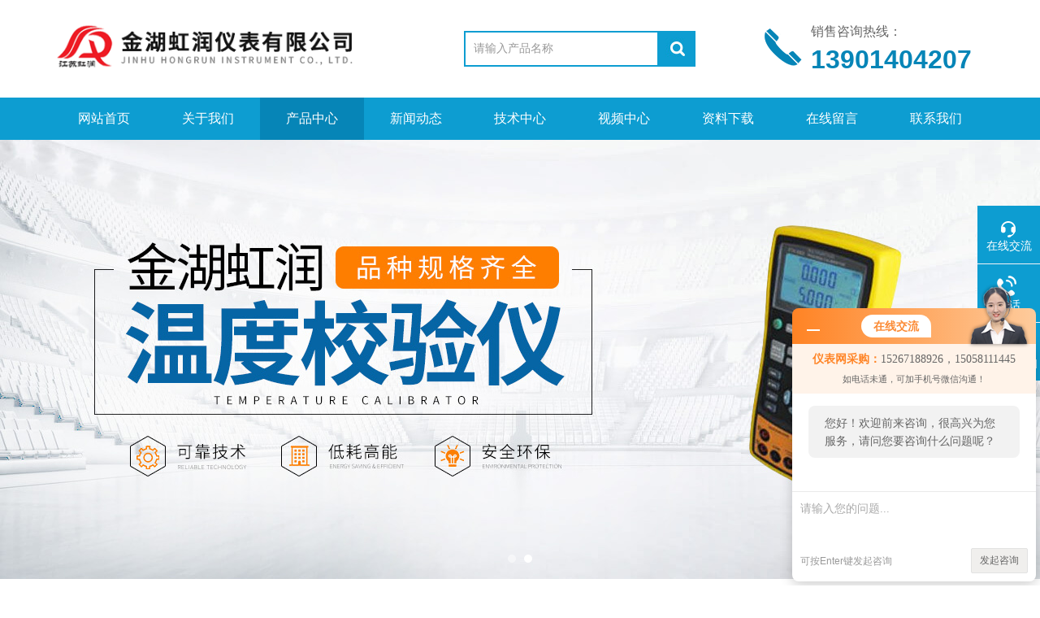

--- FILE ---
content_type: text/html; charset=utf-8
request_url: http://www.jsybs.net/gkck-Products-196832/
body_size: 11246
content:
<!DOCTYPE html PUBLIC "-//W3C//DTD XHTML 1.0 Transitional//EN" "http://www.w3.org/TR/xhtml1/DTD/xhtml1-transitional.dtd">
<html xmlns="http://www.w3.org/1999/xhtml">
<head>
<meta http-equiv="Content-Type" content="text/html; charset=utf-8" />
<meta http-equiv="x-ua-compatible" content="ie=edge,chrome=1">
<TITLE>微差压变送器EDA120A-金湖虹润仪表有限公司</TITLE>
<META NAME="Keywords" CONTENT="微差压变送器">
<META NAME="Description" CONTENT="金湖虹润仪表有限公司所提供的EDA120A微差压变送器质量可靠、规格齐全,金湖虹润仪表有限公司不仅具有专业的技术水平,更有良好的售后服务和优质的解决方案,欢迎您来电咨询此产品具体参数及价格等详细信息！">
<link rel="stylesheet" type="text/css" href="/skins/13850/css/swiper.min.css">
<link rel="stylesheet" type="text/css" href="/skins/13850/css/style.css">
<script type="text/javascript" src="/skins/13850/js/jquery-3.6.0.min.js"></script>
<script type="text/javascript" src="/skins/13850/js/swiper.min.js"></script>
<!--导航当前状态 JS-->
<script language="javascript" type="text/javascript"> 
	var nav= '3';
</script>
<!--导航当前状态 JS END-->

<script type=text/javascript src="/Skins/13850/js/base.js"></script>
<link rel="shortcut icon" href="/Skins/13850/favicon.ico" />
<script type="application/ld+json">
{
"@context": "https://ziyuan.baidu.com/contexts/cambrian.jsonld",
"@id": "http://www.jsybs.net/gkck-Products-196832/",
"title": "微差压变送器EDA120A",
"pubDate": "2008-11-12T20:19:40",
"upDate": "2025-10-17T07:12:04"
    }</script>
<script type="text/javascript" src="/ajax/common.ashx"></script>
<script src="/ajax/NewPersonalStyle.Classes.SendMSG,NewPersonalStyle.ashx" type="text/javascript"></script>
<script type="text/javascript">
var viewNames = "";
var cookieArr = document.cookie.match(new RegExp("ViewNames" + "=[_0-9]*", "gi"));
if (cookieArr != null && cookieArr.length > 0) {
   var cookieVal = cookieArr[0].split("=");
    if (cookieVal[0] == "ViewNames") {
        viewNames = unescape(cookieVal[1]);
    }
}
if (viewNames == "") {
    var exp = new Date();
    exp.setTime(exp.getTime() + 7 * 24 * 60 * 60 * 1000);
    viewNames = new Date().valueOf() + "_" + Math.round(Math.random() * 1000 + 1000);
    document.cookie = "ViewNames" + "=" + escape(viewNames) + "; expires" + "=" + exp.toGMTString();
}
SendMSG.ToSaveViewLog("196832", "ProductsInfo",viewNames, function() {});
</script>
<script language="javaScript" src="/js/JSChat.js"></script><script language="javaScript">function ChatBoxClickGXH() { DoChatBoxClickGXH('http://chat.ybzhan.cn',22577) }</script><script>!window.jQuery && document.write('<script src="https://public.mtnets.com/Plugins/jQuery/2.2.4/jquery-2.2.4.min.js" integrity="sha384-rY/jv8mMhqDabXSo+UCggqKtdmBfd3qC2/KvyTDNQ6PcUJXaxK1tMepoQda4g5vB" crossorigin="anonymous">'+'</scr'+'ipt>');</script><script type="text/javascript" src="https://chat.ybzhan.cn/chat/KFCenterBox/13850"></script><script type="text/javascript" src="https://chat.ybzhan.cn/chat/KFLeftBox/13850"></script><script>
(function(){
var bp = document.createElement('script');
var curProtocol = window.location.protocol.split(':')[0];
if (curProtocol === 'https') {
bp.src = 'https://zz.bdstatic.com/linksubmit/push.js';
}
else {
bp.src = 'http://push.zhanzhang.baidu.com/push.js';
}
var s = document.getElementsByTagName("script")[0];
s.parentNode.insertBefore(bp, s);
})();
</script>
</head>
<body>
<div class="top">
    <div class="top2 w1100 clearfix">
        <div class="logo fl"><a href="/"><img src="/Skins/13850/images/logo.png" alt="金湖虹润仪表有限公司"/></a></div>
        <div class="search fl clearfix">
          <form name="form1" method="post" action="/products.html" onSubmit="return checkform(form1)">
            <input class="search_txt in1"  name="keyword" type="text" value="请输入产品名称" id="tk" onFocus="if (value =='请输入产品名称'){value =''}" onBlur="if (value =='')"/>
            <input class="loginsubmit in2" type="submit" name="button" id="button" value="" />
          </form>
        </div>
        <div class="dh">
            <div class="t1">销售咨询热线：</div>
            <div class="t2">13901404207</div>
        </div>
                 
    </div>
</div>
    
<div class="ly_nav">
  <div class="container">
    <div class="menu_open">
        <i></i>
        <i></i>
        <i></i>
    </div>
    <div class="nav">
        <ul class="nav_ul clearfix">
            <li class="nav_item active"><a id="navId1" href="/" class="active">网站首页</a></li>
            <li class="nav_item"><a id="navId2" href="/aboutus.html" rel="nofollow">关于我们</a></li>
            <li class="nav_item"><a id="navId3" href="/products.html">产品中心</a></li>
            <li class="nav_item"><a id="navId4" href="/news.html">新闻动态</a><!--<i></i>--></li>
            <li class="nav_item"><a id="navId5" href="/article.html">技术中心</a></li>
            <li class="nav_item"><a id="navId6" href="/video.html" rel="nofollow">视频中心</a><!--<i></i>--></li>
            <li class="nav_item"><a id="navId7" href="/down.html" rel="nofollow">资料下载</a><!--<i></i>--></li>
             <li class="nav_item"><a id="navId8" href="/order.html" rel="nofollow">在线留言</a><!--<i></i>--></li>
            <li class="nav_item"><a id="navId9" href="/contact.html" rel="nofollow">联系我们</a></li>
        </ul>
    </div>
    <div class="hcover"></div>
  </div>
</div>

<script language="javascript" type="text/javascript">
try {
    document.getElementById("navId" + nav).className = "on";
}
catch (e) {}
</script>

<!--banner start-->
<div class="apple-banner">
  <div class="swiper-container1">
    <div class="swiper-wrapper">
      <div class="swiper-slide" style=" background:url(/skins/13850/images/banner1.jpg) center center no-repeat;"></div>
      <div class="swiper-slide" style=" background:url(/skins/13850/images/banner2.jpg) center center no-repeat;"></div>
    </div>
    <div class="swiper-pagination"></div>
  </div>
</div>
<script type="text/javascript">		
  var swiper1 = new Swiper('.swiper-container1', {      
      autoplay: 3000,//自动播放时间
      loop: true,//开启循环true or false
      slidesPerView: 1, //列数
      spaceBetween: 0, //slides之间间隔
      breakpointsInverse: true,
      pagination: '.swiper-pagination',
      paginationClickable: true,
      observer:true,
      observeParents:true,
      autoplayDisableOnInteraction:false,
      observer:true,
      observeParents:true,
      autoplayDisableOnInteraction:false,
      breakpoints: {
          320: {
              slidesPerView: 1,
              spaceBetween: 0
          },
          767: {
              slidesPerView: 1,
              spaceBetween: 0
          },
          1080: {
              slidesPerView: 1,
              spaceBetween: 0
          },
          1200: {
              slidesPerView: 1,
              spaceBetween: 0
          }
      }
  });
</script> 


<script src="https://www.ybzhan.cn/mystat.aspx?u=gkck"></script>
<div id="contant">
	<div class="list_box">
	<div class="n_pro_list">
<div class="lift_zuo cl">  
     <div class="">  
        <div class="n_pro_list">
            <div class="proL">
            <div class="hd"><p>产品分类</p><span>Product Category</span></div>
            <ul class="yjk" id="div2">

                <li class="yj"><a href="/gkck-ParentList-37087/" class="yja" >压力测量仪表系列</a><a style="cursor:Hand"  class="dj">点击</a>
               
                <ul>
    	

                </ul>
               
                </li> 
   	
  <li><a href="/products.html" class="a1">查看全部</a></li>  
            </ul> 
        </div>
            
     
        </div>
		</div>
        
        <div class="list_new" id="fontred">
           <div class="Xgwz_tit"><p>相关文章</p><span>Related Articles</span></div>
           <ul>
     
        	<li><a href="/gkck-Article-11258/">节流装置名称表示方法</a></li>
      
        	<li><a href="/gkck-Article-651995/">磁翻板液位计翻片在不同工况下的种类和选择</a></li>
      
        	<li><a href="/gkck-Article-697066/">射频导纳物位开关介质如何选型</a></li>
      
        	<li><a href="/gkck-Article-7463/">分析仪器市场受金融风暴影响甚微</a></li>
      
        	<li><a href="/gkck-Article-625179/">灵活易用的三端集成稳压器保证了热电阻校验仪的稳定性</a></li>
      
	  
            
		</ul>
            </div>
        </div>
    </div>

	<div class="list_right">
     <div class="box_bt">
      <div class="box_right_title">产品中心</div>
      <div class="bt_text_y"><span><a href='/'>首页</a> > <a href="/Products.html" title="产品中心">产品中心</a> >  > <a href="/gkck-ParentList-37087/">压力测量仪表系列</a> > 微差压变送器</span></div>
      </div>

    <!--下部分代码-->
	<div class="column">
    
        	<div class="siderightCon">
            
           
           
           <!--pro_detail_main start-->
            <div class="pro_detail_main"> 
                <div class="prodetail_img">
            
                    <div id="preview">
                        
                        <div class="jqzoom" id="spec-n1">
                             
                            <div id="ceshi" style="">
                            <img src="http://img66.ybzhan.cn/gxhpic_e1c1bb74a8/0497b4e3566c14209033ba308f6b587626d27549e3e9bc1b58fdfd3280176b921f48be9c3c4190f5.png" jqimg="http://img66.ybzhan.cn/gxhpic_e1c1bb74a8/0497b4e3566c14209033ba308f6b587626d27549e3e9bc1b58fdfd3280176b921f48be9c3c4190f5.png" />
                            </div>
                           
                        </div>
                        <div id="spec-n5">
                            <!--<div class="control" id="spec-left">
                                <img src="/Skins/26020/images/left.jpg" />
                            </div>-->
                            <div id="spec-list">
                                <ul class="list-h"  >
                                
                                    <li><p><img  onclick="jQuery('.videoItem').hide();mybaidu.window.SetPause();" src="http://img66.ybzhan.cn/gxhpic_e1c1bb74a8/0497b4e3566c14209033ba308f6b587626d27549e3e9bc1b58fdfd3280176b921f48be9c3c4190f5_800_800_5.png" alt="" data-zoom-image="http://img66.ybzhan.cn/gxhpic_e1c1bb74a8/0497b4e3566c14209033ba308f6b587626d27549e3e9bc1b58fdfd3280176b921f48be9c3c4190f5_800_800_5.png" onload="DrawImage(this,460,300)"></p></li>
                                
                                </ul>
                            </div>
                            <!--<div class="control" id="spec-right">
                                <img src="/Skins/26020/images/right.jpg" />
                            </div>	-->	
                        </div>
                    </div>
                    <script type=text/javascript>
                        $(function(){			
                           $("#ceshi").jqueryzoom({
                                xzoom:440,
                                yzoom:440,
                                offset:10,
                                position:"right",
                                preload:1,
                                lens:1
                            });							
                            /*$("#spec-list").jdMarquee({
                                deriction:"left",
                                step:1,
                                speed:4,
                                delay:10,
                                control:true,
                                _front:"#spec-right",
                                _back:"#spec-left"
                            });*/
                            $("#spec-list li").bind("mouseover",function(){
                                var src=$(this).children().children('img').attr("src");
                                $("#ceshi").css("width", "100%");
                                $("#ceshi").css("height", "100%");
                                $("#ceshi").css("position", "");
                                $("#spec-n1 img").eq(0).attr({
                                    src:src.replace("\/n5\/","\/n1\/"),
                                    jqimg:src.replace("\/n5\/","\/n0\/")
                                });
                                $("#spec-list li p").each(function(){
                                    $(this).css({
                                        "border":"1px solid #ccc"
                                    });
                                    })
                                $(this).children('p').css({
                                    "border":"1px solid #0d9dd1"
                                });
                            });	
                        })
                    </script>
                    <script type=text/javascript src="/Skins/13850/js/lib.js"></script>
                    <script type=text/javascript src="/Skins/13850/js/zzsc.js"></script>  
                </div>
            
                
                <div class="pro_detail_text">
                    <h1>微差压变送器</h1>
                    <div class="jyms"><p><span>简要描述：</span>EDA系列电容式变送器该产品分智能和普通型两种类型，满足用户的多种选择要求，具有很强的使用价值，该产品已广泛应用于石油，化工，冶金，电力，食品，造纸，医药，机械制造等行业。</p></div>
                    <ul>
                        <li><img src="/Skins/13850/images/dot.png" /><span>产品型号：</span>EDA120A</li>
                        <li><img src="/Skins/13850/images/dot.png" /><span>厂商性质：</span>生产厂家</li>
                        <li><img src="/Skins/13850/images/dot.png" /><span>更新时间：</span>2025-10-17</li>
                        <li><img src="/Skins/13850/images/dot.png" /><span>访&nbsp;&nbsp;问&nbsp;&nbsp;量：</span>2200</li>
                        
                    </ul>
                    <div class="pro_detail_btn">
                        <a href="#order" class="prodtl_btn1" rel="nofollow">产品咨询</a><a href="/contact.html" target="_blank" class="prodtl_btn2" rel="nofollow">联系我们</a>
                    </div>
                </div>
                <div class="clear"></div>
            </div>
            <!--pro_detail_main end-->
           
           <div class="pro_con" id="c_detail_wrap">
            <div class="pro_con_tlt"><span>详情介绍</span></div>
                     <p><span style="font-family:tahoma"><span style="font-size:larger"><span style="font-size:larger">EDA120A</span><strong>微差压变送器</strong>概述：</span></span></p><p><span style="font-family:tahoma"><span style="font-size:larger">&nbsp;&nbsp;&nbsp;&nbsp;&nbsp;&nbsp;&nbsp; EDA系列电容式变送器是*制造技术和设备，关键原材料，元器件和零部件均采用进口，整机经过严格组装和测试。具有设计原理*，品种规格齐全，安装使用简便，外形美观等特点。该产品分智能和普通型两种类型，满足用户的多种选择要求，具有很强的使用价值，该产品已广泛应用于石油，化工，冶金，电力，食品，造纸，医药，机械制造等行业。</span></span></p><p><span style="font-family:tahoma"><span style="font-size:larger">EDA120A<strong>微差压变送器</strong>特点：</span></span></p><p><span style="font-family:tahoma"><span style="font-size:larger">★精度高<br />★稳定性好<br />★二线制（特殊可四线制）<br />★固体原件，接插式印刷线路板<br />★小型，重量轻，坚固抗震<br />★量程，零点外部连续调节<br />★正迁移可达500%。负迁移可达600%<br />★阻尼可调<br />★单项过载保护特性好<br />★无机械可动部件。维修工作量少<br />★全系列统一结构，零部件互换性强<br />★接触介质的膜片材料可选择（316L,TAN,HAST-A,MONET等耐腐材料）<br />★防爆结构，全天候使用</span></span></p><p><span style="font-family:tahoma"><span style="font-size:larger">智能型变送器除了一般电容式变送器固有特点外，还具有以下特点：<br />★智能电子部件仅有一块板组成<br />★量程比15：1或10：1&nbsp; 0-0.6～0-42000kpa<br />★就地按键调整量程和零点<br />★可更新现存的KJA各种模拟式变送器为智能式仪表<br />★符合HART协议，可用HART通讯器268，275与本智能表进行双向通讯而不中断输出信号。在采用HART协议的分散控制系统中同主机进行双向通讯，具有自诊断和远程诊断功能。</span></span></p><p><span style="font-family:tahoma"><span style="font-size:larger">EDA120A说明和选型：<br />KJA120A用于测量微小差压，然后将其转变成4-20mADC的电流信号输出。KJA120A也可与HART-275手操器互通讯，通过它们进行设定和监控。<br />功能规格<br />1.输出：二线制4-20mADC输出，数字通讯，可编程设定线性或平方根输出方式，HART协议加载在4-20mADC信号上。<br />2.电源电压：10.5-42VDC（工作状态）（10.5-30VDC本安型）<br />&nbsp;&nbsp;&nbsp;&nbsp;&nbsp;&nbsp;&nbsp;&nbsp;&nbsp;&nbsp;&nbsp; 16.4-42VDC（数字通讯）（16.4-30VDC本安型）<br />3.负载：0-1335欧姆（工作状态），250-600欧姆（数字通讯）<br />4.通讯距离：用多芯双绞线，通讯距离zui大可达1.5km<br />5.环境温度：-25-80℃<br />6.接液温度：-25-80℃<br />7.工作压力：-50-50kpa</span></span></p><p><span style="font-family:tahoma"><span style="font-size:larger">EDA120A选型表:</span></span></p><p>&nbsp;</p><table border="1" cellpadding="0" cellspacing="0" class="MsoNormalTable" style="border-bottom:medium none; border-collapse:collapse; border-left:medium none; border-right:medium none; border-top:medium none; mso-border-alt:solid windowtext .5pt; mso-border-insideh:.5pt solid windowtext; mso-border-insidev:.5pt solid windowtext; mso-padding-alt:0cm 5.4pt 0cm 5.4pt; mso-yfti-tbllook:480"><tbody><tr><td style="background-color:transparent; width:74.45pt"><p style="text-align:center"><span style="font-family:tahoma"><span style="font-size:larger"><span style="color:#333333; font-family:宋体">型 号</span></span></span></p></td><td style="background-color:transparent; width:44.25pt"><p style="text-align:center"><span style="font-family:tahoma"><span style="font-size:larger"><span style="color:#333333; font-family:宋体">代 码</span></span></span></p></td><td colspan="4" style="background-color:transparent; width:307.4pt"><p style="text-align:center"><span style="font-family:tahoma"><span style="font-size:larger"><span style="color:#333333; font-family:宋体">说&nbsp;&nbsp; 明</span></span></span></p></td></tr><tr><td style="background-color:transparent; width:74.45pt"><p style="text-align:left"><span style="font-family:tahoma"><span style="font-size:larger"><span style="color:#333333; font-family:宋体">EDA120A</span></span></span></p></td><td style="background-color:transparent; width:44.25pt"><p style="text-align:left"><span style="font-family:tahoma"><span style="font-size:larger"><span style="color:#333333; font-family:宋体">&nbsp;</span></span></span></p></td><td colspan="4" style="background-color:transparent; width:307.4pt"><p style="text-align:left">&nbsp;</p></td></tr><tr><td style="background-color:transparent; width:74.45pt"><p style="text-align:left"><span style="font-family:tahoma"><span style="font-size:larger"><span style="color:#333333; font-family:宋体">输出信号</span></span></span></p></td><td style="background-color:transparent; width:44.25pt"><p style="text-align:center"><span style="font-family:tahoma"><span style="font-size:larger"><span style="color:#333333; font-family:宋体">E</span></span></span></p></td><td colspan="4" style="background-color:transparent; width:307.4pt"><p style="text-align:left"><span style="font-family:tahoma"><span style="font-size:larger"><span style="color:#333333; font-family:宋体">4-20mA</span></span></span></p></td></tr><tr><td style="background-color:transparent; height:3.5pt; width:74.45pt"><p style="text-align:left"><span style="font-family:tahoma"><span style="font-size:larger"><span style="color:#333333; font-family:宋体">测量量程</span></span></span></p></td><td style="background-color:transparent; height:3.5pt; width:44.25pt"><p style="text-align:center"><span style="font-family:tahoma"><span style="font-size:larger"><span style="color:#333333; font-family:宋体">2</span></span></span></p></td><td colspan="4" style="background-color:transparent; height:3.5pt; width:307.4pt"><p style="text-align:left"><span style="font-family:tahoma"><span style="font-size:larger"><span style="color:#333333; font-family:宋体">0-1-6KPa</span></span></span></p></td></tr><tr><td rowspan="2" style="background-color:transparent; width:74.45pt"><p style="text-align:left"><span style="font-family:tahoma"><span style="font-size:larger"><span style="color:#333333; font-family:宋体">接液部分材料</span></span></span></p></td><td style="background-color:transparent; width:44.25pt"><p style="text-align:center"><span style="font-family:tahoma"><span style="font-size:larger"><span style="color:#333333; font-family:宋体">&nbsp;</span></span></span></p></td><td colspan="2" style="background-color:transparent; width:88.65pt"><p style="text-align:left"><span style="font-family:tahoma"><span style="font-size:larger"><span style="color:#333333; font-family:宋体">本体</span></span></span></p></td><td style="background-color:transparent; width:106.25pt"><p style="text-align:left"><span style="font-family:tahoma"><span style="font-size:larger"><span style="color:#333333; font-family:宋体">膜盒</span></span></span></p></td><td style="background-color:transparent; width:112.5pt"><p style="text-align:left"><span style="font-family:tahoma"><span style="font-size:larger"><span style="color:#333333; font-family:宋体">排气螺钉</span></span></span></p></td></tr><tr><td style="background-color:transparent; width:44.25pt"><p style="text-align:center"><span style="font-family:tahoma"><span style="font-size:larger"><span style="color:#333333; font-family:宋体">S</span></span></span></p></td><td colspan="2" style="background-color:transparent; width:88.65pt"><p style="text-align:left"><span style="font-family:tahoma"><span style="font-size:larger"><span style="color:#333333; font-family:宋体">SCS14A</span></span></span></p></td><td style="background-color:transparent; width:106.25pt"><p style="text-align:left"><span style="font-family:tahoma"><span style="font-size:larger"><span style="color:#333333; font-family:宋体">SUS316L</span></span></span></p></td><td style="background-color:transparent; width:112.5pt"><p style="text-align:left"><span style="font-family:tahoma"><span style="font-size:larger"><span style="color:#333333; font-family:宋体">SUS316</span></span></span></p></td></tr><tr><td rowspan="3" style="background-color:transparent; width:74.45pt"><p style="text-align:left"><span style="font-family:tahoma"><span style="font-size:larger"><span style="color:#333333; font-family:宋体">管道连接</span></span></span></p></td><td style="background-color:transparent; width:44.25pt"><p style="text-align:center"><span style="font-family:tahoma"><span style="font-size:larger"><span style="color:#333333; font-family:宋体">2</span></span></span></p></td><td colspan="4" style="background-color:transparent; width:307.4pt"><p style="text-align:left"><span style="font-family:tahoma"><span style="font-size:larger"><span style="color:#333333; font-family:宋体">带M20&times;1.5过程接头</span></span></span></p></td></tr><tr><td style="background-color:transparent; width:44.25pt"><p style="text-align:center"><span style="font-family:tahoma"><span style="font-size:larger"><span style="color:#333333; font-family:宋体">1</span></span></span></p></td><td colspan="4" style="background-color:transparent; width:307.4pt"><p style="text-align:left"><span style="font-family:tahoma"><span style="font-size:larger"><span style="color:#333333; font-family:宋体">带1/2NPT内螺纹过程接头</span></span></span></p></td></tr><tr><td style="background-color:transparent; width:44.25pt"><p style="text-align:center"><span style="font-family:tahoma"><span style="font-size:larger"><span style="color:#333333; font-family:宋体">0</span></span></span></p></td><td colspan="4" style="background-color:transparent; width:307.4pt"><p style="text-align:left"><span style="font-family:tahoma"><span style="font-size:larger"><span style="color:#333333; font-family:宋体">无过程接头（容式法兰1/4NPT内螺纹）</span></span></span></p></td></tr><tr><td rowspan="4" style="background-color:transparent; width:74.45pt"><p style="text-align:left"><span style="font-family:tahoma"><span style="font-size:larger"><span style="color:#333333; font-family:宋体">螺栓螺母材质</span></span></span></p></td><td style="background-color:transparent; width:44.25pt"><p style="text-align:center"><span style="font-family:tahoma"><span style="font-size:larger"><span style="color:#333333; font-family:宋体">&nbsp;</span></span></span></p></td><td colspan="4" style="background-color:transparent; width:307.4pt"><p style="text-align:left"><span style="font-family:tahoma"><span style="font-size:larger"><span style="color:#333333; font-family:宋体">工作压力</span></span></span></p></td></tr><tr><td style="background-color:transparent; width:44.25pt"><p style="text-align:center"><span style="font-family:tahoma"><span style="font-size:larger"><span style="color:#333333; font-family:宋体">A</span></span></span></p></td><td style="background-color:transparent; width:75.7pt"><p style="text-align:left"><span style="font-family:tahoma"><span style="font-size:larger"><span style="color:#333333; font-family:宋体">SCM435&nbsp;&nbsp;&nbsp;&nbsp; &nbsp;</span></span></span></p></td><td colspan="3" style="background-color:transparent; width:231.7pt"><p style="text-align:left"><span style="font-family:tahoma"><span style="font-size:larger"><span style="color:#333333; font-family:宋体">50kpa</span><span style="color:#333333; font-family:宋体">（0.5kgf/cm<sup>2</sup>）</span></span></span></p></td></tr><tr><td style="background-color:transparent; width:44.25pt"><p style="text-align:center"><span style="font-family:tahoma"><span style="font-size:larger"><span style="color:#333333; font-family:宋体">B</span></span></span></p></td><td style="background-color:transparent; width:75.7pt"><p style="text-align:left"><span style="font-family:tahoma"><span style="font-size:larger"><span style="color:#333333; font-family:宋体">SUS630&nbsp;&nbsp;&nbsp;&nbsp;&nbsp;&nbsp; &nbsp;</span></span></span></p></td><td colspan="3" style="background-color:transparent; width:231.7pt"><p style="text-align:left"><span style="font-family:tahoma"><span style="font-size:larger"><span style="color:#333333; font-family:宋体">50kpa</span><span style="color:#333333; font-family:宋体">（0.5kgf/cm<sup>2</sup>）</span></span></span></p></td></tr><tr><td style="background-color:transparent; width:44.25pt"><p style="text-align:center"><span style="font-family:tahoma"><span style="font-size:larger"><span style="color:#333333; font-family:宋体">C</span></span></span></p></td><td style="background-color:transparent; width:75.7pt"><p style="text-align:left"><span style="font-family:tahoma"><span style="font-size:larger"><span style="color:#333333; font-family:宋体">SUH660&nbsp;&nbsp;&nbsp;&nbsp; &nbsp;</span></span></span></p></td><td colspan="3" style="background-color:transparent; width:231.7pt"><p style="text-align:left"><span style="font-family:tahoma"><span style="font-size:larger"><span style="color:#333333; font-family:宋体">50kpa</span><span style="color:#333333; font-family:宋体">（0.5kgf/cm<sup>2</sup>）</span></span></span></p></td></tr><tr><td rowspan="6" style="background-color:transparent; width:74.45pt"><p style="text-align:left"><span style="font-family:tahoma"><span style="font-size:larger"><span style="color:#333333; font-family:宋体">安装方式</span></span></span></p></td><td style="background-color:transparent; width:44.25pt"><p style="text-align:center"><span style="font-family:tahoma"><span style="font-size:larger"><span style="color:#333333; font-family:宋体">2</span></span></span></p></td><td colspan="4" style="background-color:transparent; width:307.4pt"><p style="text-align:left"><span style="font-family:tahoma"><span style="font-size:larger"><span style="color:#333333; font-family:宋体">垂直安装，右面高压，过程接头在上</span></span></span></p></td></tr><tr><td style="background-color:transparent; width:44.25pt"><p style="text-align:center"><span style="font-family:tahoma"><span style="font-size:larger"><span style="color:#333333; font-family:宋体">3</span></span></span></p></td><td colspan="4" style="background-color:transparent; width:307.4pt"><p style="text-align:left"><span style="font-family:tahoma"><span style="font-size:larger"><span style="color:#333333; font-family:宋体">垂直安装，右面高压，过程接头在下</span></span></span></p></td></tr><tr><td style="background-color:transparent; width:44.25pt"><p style="text-align:center"><span style="font-family:tahoma"><span style="font-size:larger"><span style="color:#333333; font-family:宋体">6</span></span></span></p></td><td colspan="4" style="background-color:transparent; width:307.4pt"><p style="text-align:left"><span style="font-family:tahoma"><span style="font-size:larger"><span style="color:#333333; font-family:宋体">垂直安装，左面高压，过程接头在上</span></span></span></p></td></tr><tr><td style="background-color:transparent; width:44.25pt"><p style="text-align:center"><span style="font-family:tahoma"><span style="font-size:larger"><span style="color:#333333; font-family:宋体">7</span></span></span></p></td><td colspan="4" style="background-color:transparent; width:307.4pt"><p style="text-align:left"><span style="font-family:tahoma"><span style="font-size:larger"><span style="color:#333333; font-family:宋体">垂直安装，左面高压，过程接头在下</span></span></span></p></td></tr><tr><td style="background-color:transparent; width:44.25pt"><p style="text-align:center"><span style="font-family:tahoma"><span style="font-size:larger"><span style="color:#333333; font-family:宋体">8</span></span></span></p></td><td colspan="4" style="background-color:transparent; width:307.4pt"><p style="text-align:left"><span style="font-family:tahoma"><span style="font-size:larger"><span style="color:#333333; font-family:宋体">水平安装，右面高压</span></span></span></p></td></tr><tr><td style="background-color:transparent; width:44.25pt"><p style="text-align:center"><span style="font-family:tahoma"><span style="font-size:larger"><span style="color:#333333; font-family:宋体">9</span></span></span></p></td><td colspan="4" style="background-color:transparent; width:307.4pt"><p style="text-align:left"><span style="font-family:tahoma"><span style="font-size:larger"><span style="color:#333333; font-family:宋体">水平安装，左面高压</span></span></span></p></td></tr><tr><td style="background-color:transparent; width:74.45pt"><p style="text-align:left"><span style="font-family:tahoma"><span style="font-size:larger"><span style="color:#333333; font-family:宋体">电气接口</span></span></span></p></td><td style="background-color:transparent; width:44.25pt"><p style="text-align:center"><span style="font-family:tahoma"><span style="font-size:larger"><span style="color:#333333; font-family:宋体">5</span></span></span></p></td><td colspan="4" style="background-color:transparent; width:307.4pt"><p style="text-align:left"><span style="font-family:tahoma"><span style="font-size:larger"><span style="color:#333333; font-family:宋体">G1/2</span><span style="color:#333333; font-family:宋体">内螺，2处接线口带盲塞</span></span></span></p></td></tr><tr><td rowspan="3" style="background-color:transparent; width:74.45pt"><p style="text-align:left"><span style="font-family:tahoma"><span style="font-size:larger"><span style="color:#333333; font-family:宋体">&nbsp;</span></span></span></p><p style="text-align:left"><span style="font-family:tahoma"><span style="font-size:larger"><span style="color:#333333; font-family:宋体">显示表头</span></span></span></p></td><td style="background-color:transparent; width:44.25pt"><p style="text-align:center"><span style="font-family:tahoma"><span style="font-size:larger"><span style="color:#333333; font-family:宋体">D</span></span></span></p></td><td colspan="4" style="background-color:transparent; width:307.4pt"><p style="text-align:left"><span style="font-family:tahoma"><span style="font-size:larger"><span style="color:#333333; font-family:宋体">数字表头</span></span></span></p></td></tr><tr><td style="background-color:transparent; width:44.25pt"><p style="text-align:center"><span style="font-family:tahoma"><span style="font-size:larger"><span style="color:#333333; font-family:宋体">E</span></span></span></p></td><td colspan="4" style="background-color:transparent; width:307.4pt"><p style="text-align:left"><span style="font-family:tahoma"><span style="font-size:larger"><span style="color:#333333; font-family:宋体">指针表头</span></span></span></p></td></tr><tr><td style="background-color:transparent; width:44.25pt"><p style="text-align:center"><span style="font-family:tahoma"><span style="font-size:larger"><span style="color:#333333; font-family:宋体">N</span></span></span></p></td><td colspan="4" style="background-color:transparent; width:307.4pt"><p style="text-align:left"><span style="font-family:tahoma"><span style="font-size:larger"><span style="color:#333333; font-family:宋体">无表头</span></span></span></p></td></tr><tr><td rowspan="5" style="background-color:transparent; width:74.45pt"><p style="text-align:left"><span style="font-family:tahoma"><span style="font-size:larger"><span style="color:#333333; font-family:宋体">2inch</span><span style="color:#333333; font-family:宋体">管安装支架</span></span></span></p></td><td style="background-color:transparent; width:44.25pt"><p style="text-align:center"><span style="font-family:tahoma"><span style="font-size:larger"><span style="color:#333333; font-family:宋体">A</span></span></span></p></td><td colspan="4" style="background-color:transparent; width:307.4pt"><p style="text-align:left"><span style="font-family:tahoma"><span style="font-size:larger"><span style="color:#333333; font-family:宋体">SECC&nbsp;&nbsp;&nbsp;&nbsp; </span><span style="color:#333333; font-family:宋体">平托架</span></span></span></p></td></tr><tr><td style="background-color:transparent; width:44.25pt"><p style="text-align:center"><span style="font-family:tahoma"><span style="font-size:larger"><span style="color:#333333; font-family:宋体">B</span></span></span></p></td><td colspan="4" style="background-color:transparent; width:307.4pt"><p style="text-align:left"><span style="font-family:tahoma"><span style="font-size:larger"><span style="color:#333333; font-family:宋体">SUS304&nbsp;&nbsp;&nbsp; </span><span style="color:#333333; font-family:宋体">平托架</span></span></span></p></td></tr><tr><td style="background-color:transparent; width:44.25pt"><p style="text-align:center"><span style="font-family:tahoma"><span style="font-size:larger"><span style="color:#333333; font-family:宋体">C</span></span></span></p></td><td colspan="4" style="background-color:transparent; width:307.4pt"><p style="text-align:left"><span style="font-family:tahoma"><span style="font-size:larger"><span style="color:#333333; font-family:宋体">SECC&nbsp;&nbsp;&nbsp;&nbsp; L</span><span style="color:#333333; font-family:宋体">型托架</span></span></span></p></td></tr><tr><td style="background-color:transparent; width:44.25pt"><p style="text-align:center"><span style="font-family:tahoma"><span style="font-size:larger"><span style="color:#333333; font-family:宋体">D</span></span></span></p></td><td colspan="4" style="background-color:transparent; width:307.4pt"><p style="text-align:left"><span style="font-family:tahoma"><span style="font-size:larger"><span style="color:#333333; font-family:宋体">SUS304&nbsp;&nbsp;&nbsp; L</span><span style="color:#333333; font-family:宋体">型托架</span></span></span></p></td></tr><tr><td style="background-color:transparent; width:44.25pt"><p style="text-align:center"><span style="font-family:tahoma"><span style="font-size:larger"><span style="color:#333333; font-family:宋体">N</span></span></span></p></td><td colspan="4" style="background-color:transparent; width:307.4pt"><p style="text-align:left"><span style="font-family:tahoma"><span style="font-size:larger"><span style="color:#333333; font-family:宋体">无安装支架</span></span></span></p></td></tr><tr><td colspan="2" style="background-color:transparent; width:118.7pt"><p style="text-align:left"><span style="font-family:tahoma"><span style="font-size:larger"><span style="color:#333333; font-family:宋体">附加选型代码</span></span></span></p></td><td colspan="4" style="background-color:transparent; width:307.4pt"><p style="text-align:left"><span style="font-family:tahoma"><span style="font-size:larger"><span style="color:#333333; font-family:宋体">/</span><span style="color:#333333; font-family:宋体">口 附加规格</span></span></span></p></td></tr><tr><td style="background-color:transparent"><span style="font-family:tahoma"><span style="font-size:larger">&nbsp;</span></span></td><td style="background-color:transparent"><span style="font-family:tahoma"><span style="font-size:larger">&nbsp;</span></span></td><td style="background-color:transparent"><span style="font-family:tahoma"><span style="font-size:larger">&nbsp;</span></span></td><td style="background-color:transparent"><span style="font-family:tahoma"><span style="font-size:larger">&nbsp;</span></span></td><td style="background-color:transparent"><span style="font-family:tahoma"><span style="font-size:larger">&nbsp;</span></span></td><td style="background-color:transparent"><span style="font-family:tahoma"><span style="font-size:larger">&nbsp;</span></span></td></tr></tbody></table><p>&nbsp;</p><p>&nbsp;</p><p><span style="font-family:宋体">&nbsp;</span></p>
                </div>
        <div id="order"><link rel="stylesheet" type="text/css" href="/css/MessageBoard_style.css">
<script language="javascript" src="/skins/Scripts/order.js?v=20210318" type="text/javascript"></script>
<a name="order" id="order"></a>
<div class="ly_msg" id="ly_msg">
<form method="post" name="form2" id="form2">
	<h3>留言框  </h3>
	<ul>
		<li>
			<h4 class="xh">产品：</h4>
			<div class="msg_ipt1"><input class="textborder" size="30" name="Product" id="Product" value="微差压变送器"  placeholder="请输入产品名称" /></div>
		</li>
		<li>
			<h4>您的单位：</h4>
			<div class="msg_ipt12"><input class="textborder" size="42" name="department" id="department"  placeholder="请输入您的单位名称" /></div>
		</li>
		<li>
			<h4 class="xh">您的姓名：</h4>
			<div class="msg_ipt1"><input class="textborder" size="16" name="yourname" id="yourname"  placeholder="请输入您的姓名"/></div>
		</li>
		<li>
			<h4 class="xh">联系电话：</h4>
			<div class="msg_ipt1"><input class="textborder" size="30" name="phone" id="phone"  placeholder="请输入您的联系电话"/></div>
		</li>
		<li>
			<h4>常用邮箱：</h4>
			<div class="msg_ipt12"><input class="textborder" size="30" name="email" id="email" placeholder="请输入您的常用邮箱"/></div>
		</li>
        <li>
			<h4>省份：</h4>
			<div class="msg_ipt12"><select id="selPvc" class="msg_option">
							<option value="0" selected="selected">请选择您所在的省份</option>
			 <option value="1">安徽</option> <option value="2">北京</option> <option value="3">福建</option> <option value="4">甘肃</option> <option value="5">广东</option> <option value="6">广西</option> <option value="7">贵州</option> <option value="8">海南</option> <option value="9">河北</option> <option value="10">河南</option> <option value="11">黑龙江</option> <option value="12">湖北</option> <option value="13">湖南</option> <option value="14">吉林</option> <option value="15">江苏</option> <option value="16">江西</option> <option value="17">辽宁</option> <option value="18">内蒙古</option> <option value="19">宁夏</option> <option value="20">青海</option> <option value="21">山东</option> <option value="22">山西</option> <option value="23">陕西</option> <option value="24">上海</option> <option value="25">四川</option> <option value="26">天津</option> <option value="27">新疆</option> <option value="28">西藏</option> <option value="29">云南</option> <option value="30">浙江</option> <option value="31">重庆</option> <option value="32">香港</option> <option value="33">澳门</option> <option value="34">中国台湾</option> <option value="35">国外</option>	
                             </select></div>
		</li>
		<li>
			<h4>详细地址：</h4>
			<div class="msg_ipt12"><input class="textborder" size="50" name="addr" id="addr" placeholder="请输入您的详细地址"/></div>
		</li>
		
        <li>
			<h4>补充说明：</h4>
			<div class="msg_ipt12 msg_ipt0"><textarea class="areatext" style="width:100%;" name="message" rows="8" cols="65" id="message"  placeholder="请输入您的任何要求、意见或建议"></textarea></div>
		</li>
		<li>
			<h4 class="xh">验证码：</h4>
			<div class="msg_ipt2">
            	<div class="c_yzm">
                    <input class="textborder" size="4" name="Vnum" id="Vnum"/>
                    <a href="javascript:void(0);" class="yzm_img"><img src="/Image.aspx" title="点击刷新验证码" onclick="this.src='/image.aspx?'+ Math.random();"  width="90" height="34" /></a>
                </div>
                <span>请输入计算结果（填写阿拉伯数字），如：三加四=7</span>
            </div>
		</li>
		<li>
			<h4></h4>
			<div class="msg_btn"><input type="button" onclick="return Validate();" value="提 交" name="ok"  class="msg_btn1"/><input type="reset" value="重 填" name="no" /></div>
		</li>
	</ul>	
    <input name="PvcKey" id="PvcHid" type="hidden" value="" />
</form>
</div>
</div>
        <div class="ye">上一条：<a href="/gkck-Products-196829/">HR-XJ-6000蓝屏无纸记录仪</a><br />下一条：<a href="/gkck-Products-196844/">HR-LU法兰连接式涡街流量计</a></div> 
   
        </div>
        
    </div>
    <div style="clear:both"></div>
     
</div> 
</div>
</div>

<div style="clear:both"></div>

<div class="friend">
	友情链接：
    
    <a href="http://www.hzdaji.com/" target="_blank">粉质仪</a>
    
    <a href="http://www.jingda17.com/" target="_blank">全温恒温摇床</a>
    
    <a href="http://www.plutovac.net/" target="_blank">等离子清洗机</a>
    
    <a href="http://www.zhizaobbs.com/" target="_blank">制造论坛</a>
    
    <a href="https://www.pyqzj.cn/" target="_blank">集装箱门机</a>
    
    <a href="http://www.xuanyangrly.com" target="_blank">锅炉燃料油</a>
    
    <a href="http://www.dongge.cc" target="_blank">负荷隔离开关</a>
    
    <a href="http://www.yixuan17.com" target="_blank">全套搅拌站试验仪器</a>
    
    <a href="http://www.changlinqiti.com" target="_blank">液氮厂家</a>
    
    <a href="http://www.dsqjzky.com.cn" target="_blank">山东氧化钙</a>
    
    <a href="http://www.zbjican.com" target="_blank">涉水级次氯酸钠</a>
    
    <a href="http://www.sdjbqcj.com" target="_blank">不锈钢搅拌器</a>
    
    <a href="http://www.shqili.com" target="_blank">变压器试验设备</a>
    
    <a href="http://www.ywfhjlm.com" target="_blank">淄博卷帘门</a>
    
</div>
<footer class="footer">
    <div class="wrapper w1100">
    	<div class="bot_nav">
            <a href="/">网站首页</a><span>|</span>
            <a href="/aboutus.html" rel="nofollow">关于我们</a><span>|</span>
            <a href="/products.html">产品中心</a><span>|</span>
            <a href="/news.html">新闻动态</a><span>|</span>
            <a href="/article.html">技术中心</a><span>|</span>
            <a href="/video.html" rel="nofollow">视频中心</a><span>|</span>
            <a href="/down.html" rel="nofollow">资料下载</a><span>|</span>
            <a href="/contact.html" rel="nofollow">联系我们</a>
        </div>
        <div class="ft-inner">
            <div class="leftCon">
                <div class="ft-info">
                    <div class="ft-logo"><a href="/"><img src="/Skins/13850/images/footlogo.png" alt="金湖虹润仪表有限公司"></a></div>
                    <div class="ft-tel">
                        <span>邮箱</span>
                        <p>dinghaifeng163@163.com</p> 
                    </div>
                    <div class="ft-address">
                        <span>地址</span>
                        <p>江苏省金湖县工业园区台州路1号</p>
                    </div>
                </div>
            </div>
            <div class="rightCon">
                <div class="ft-QRcode">
                    <div class="pic"><img src="/Skins/13850/images/side_ewm.jpg" /></div>
                    <div class="tit">扫一扫，关注我们</div>
                </div>
            </div>
        </div>
        <div class="ft-copyright">
            <div class="fl">
                <span>&copy;2026 金湖虹润仪表有限公司  版权所有  All Rights Reserved.</span>
                <span><a href="http://beian.miit.gov.cn/" target="_blank" rel="nofollow">备案号：苏ICP备16018834号-5</a></span>
                <span><a href="/sitemap.xml" target="_blank">sitemap.xml</a></span>
                <span>技术支持：<A href="https://www.ybzhan.cn" target="_blank" rel="nofollow">仪表网</A></span>
                <span><a href="https://www.ybzhan.cn/login" target="_blank" rel="nofollow">管理登陆</a></span>
            </div>
        </div>
    </div>
</footer>


<!--右侧漂浮 begin-->
<div class="client-2"> 
    <ul id="client-2"> 
      <li class="my-kefu-qq"> 
       <div class="my-kefu-main"> 
        <div class="my-kefu-left"><a class="online-contact-btn" href="javascript:void(0);"  onclick="ChatBoxClickGXH()" target="_self"><i></i><p>在线交流</p></a></div> <div class="my-kefu-right"></div> 
       </div>
      </li> 
      <li class="my-kefu-tel"> 
       <div class="my-kefu-tel-main"> 
        <div class="my-kefu-left"><i></i><p>电话</p></div> 
        <div class="my-kefu-tel-right">0517-86781318</div> 
       </div>
      </li> 
      <li class="my-kefu-liuyan" style="display:none;"> 
       <div class="my-kefu-main"> 
        <div class="my-kefu-left"><a href="/order.html" title="在线留言"><i></i><p>在线留言</p></a></div> 
        <div class="my-kefu-right"></div> 
       </div>
      </li> 
      <li class="my-kefu-weixin"> 
       <div class="my-kefu-main"> 
        <div class="my-kefu-left"><i></i><p> 微信扫一扫 </p> </div> 
        <div class="my-kefu-right"> </div> 
        <div class="my-kefu-weixin-pic"><img src="/skins/13850/images/side_ewm.jpg"> </div> 
       </div>
      </li> 
      <li class="my-kefu-ftop"> 
       <div class="my-kefu-main"> 
        <div class="my-kefu-left"><a href="javascript:;"><i></i><p>返回顶部</p></a> </div> 
        <div class="my-kefu-right"> </div> 
       </div>
      </li> 
    </ul> 
</div>
<!--右侧漂浮 end-->



<script type="text/javascript" src="/Skins/13850/js/qq.js"></script>  
<script type="text/javascript" src="/Skins/13850/js/pt_js.js"></script> <div style="width:300px;margin:0 auto; padding:20px 0;"> <a target="_blank" href="http://www.beian.gov.cn/portal/registerSystemInfo?recordcode=32083102000177" style="display:inline-block;text-decoration:none;height:20px;line-height:20px;"><img src="http://www.beian.gov.cn/file/ghs.png" style="float:left;"/><p style="float:left;height:20px;line-height:20px;margin: 0px 0px 0px 5px; color:#939393;">苏公网安备32083102000177号</p></a> </div>

 <script type='text/javascript' src='/js/VideoIfrmeReload.js?v=001'></script>
  
</html>
</body>

--- FILE ---
content_type: text/css
request_url: http://www.jsybs.net/skins/13850/css/style.css
body_size: 14225
content:
@charset "utf-8";
body,div,dl,ul,ol,li,h1,h2,h3,h4,h5,h6,pre,form,fieldset,textarea,p,blockquote,button,img,span {padding:0px;margin:0px;border:0px;}
body {background:#fff;font-family:"PingFang SC",Helvetica,"Microsoft YaHei",Arial,"sans-serif";font-size:14px;min-width:1280px;}
/* 重置body 页面背景为白色 */
fieldset,img {border:0;vertical-align:middle;}
body,th,td,input,select,textarea,button {font-size:14px;font-family:"PingFang SC",Helvetica,"Microsoft YaHei",Arial,"sans-serif";color:#666;}
/* 重置页面文字属性 */
input,select,label,select,option,textarea,button,fieldset,legent {font-family:"PingFang SC",Helvetica,"Microsoft YaHei",Arial,"sans-serif";font-size:14px;}
ul {list-style:none;}
input,select,textarea {margin:0px;padding:0px;outline:none;blr:expression(this.onFocus=this.blur());font-family:"microsoft yahei";}
/*浮动样式*/
.fl {float:left;}
.fr {float:right;}
.clear {clear:both;}
.clearfix:after {content:'.';clear:both;display:block;height:0;visibility:hidden;line-height:0px;}
.clearfix {zoom:1}
/*宽度样式*/
.w1100 {width:90%;max-width:1440px;margin:0 auto;}
/*默认文字连接样式*/
a {color:#666;text-decoration:none;outline:none;blr:expression(this.onFocus=this.blur());font-family:"microsoft yahei";}
a:hover {color:#0d9dd1;}


.top1 {height:30px;background:#eee;border-top:2px solid #0d9dd1;line-height:30px;}
.top1 .dt a {margin-left:10px;}
.top1 .dt span {margin-left:10px;}
.top1 .dt a.a1 {background:url(../images/cxt.jpg) left no-repeat;text-indent:53px;color:#da251c;display:block;float:left;margin-right:10px;}
.top .top2 {height:120px;}
.top2 .logo {width:40%;}
.top2 .logo img {max-width:100%;height:auto;}
.top2 h1 {font-size:36px;font-weight:bold;color:#0d9dd1;margin-top:52px;margin-left:20px;}
.top2 h2 {margin-left:20px;margin-top:10px;font-weight:normal;font-size:14px;}
.top .tact {width:70%;}
.top .tact .p1 {font-family:Georgia;font-weight:bold;font-size:20px;color:#da251c;text-align:center;margin-top:35px;}
.top .tact .p2 {font-family:Georgia;font-weight:bold;font-size:20px;color:#da251c;text-align:center;margin-top:10px;}

.top .dh {float:right;margin:29px 20px 20px 0;padding-left:60px;background:url(../images/tel.png) no-repeat left center;height:58px;}
.top .dh .t1 {font-size:16px;margin-bottom:5px;}
.top .dh .t2 {font-size:32px;font-family:"Arial";font-weight:bold;color:#0685b7;}
.pro_more {width:200px;height:40px;overflow:hidden;margin:0 auto;padding:0;}
.pro_more a {display:block;width:158px;height:38px;overflow:hidden;line-height:38px;color:#0d9dd1;font-size:14px;text-align:center;border:1px solid #0d9dd1;}
.pro_more a:hover {color:#fff;background-color:#0d9dd1;}

/*导航*/
.container {width:90%;max-width:1440px;margin:0 auto}
.ly_nav {width:100%;margin:0;background-color:#0d9dd1;}
.nav {height:52px;width:100%;}
.nav_item {float:left;position:relative;margin:0;width:11.11111111%;}
.nav_item > a {display:block;width:100%;height:52px;line-height:52px;color:#fff;font-size:16px;text-align:center;-webkit-transition:all .4s;transition:all .4s;text-decoration:none;}
.nav_item > a:hover {color:#fff;background-color:#0685b7;}
.nav_item > a.on {color:#fff;background-color:#0685b7;}
.nav_item > a:hover:after {width:50%;}
.nav_item > a.active:after {width:50%;}
.menu_open {display:none;}
.nav_item_open {width:100%;height:auto;position:absolute;left:0;top:100%;z-index:10;box-shadow:0 4px 8px 0 rgba(0,12,49,0.1);background:rgba(0,0,0,.5);border-radius:0;opacity:0;visibility:hidden;-webkit-transform:translateY(34px);transform:translateY(34px);-webkit-transition:all .4s;transition:all .4s;overflow:hidden;border-top:4px solid #01557a;margin-top:0;}
.nav_item:hover .nav_item_open {visibility:visible;opacity:1;-webkit-transform:translateY(0px);transform:translateY(0px);}
.subopen {display:none;}
.nav_item2 {width:100%;line-height:48px;}
.nav_item2 a {display:block;padding:0 4%;width:100%;box-sizing:border-box;-moz-box-sizing:border-box;-webkit-box-sizing:border-box;color:#fff;font-size:14px;overflow:hidden;text-overflow:ellipsis;white-space:nowrap;text-align:center;}
.nav_item2:hover a {background-color:#01557a;color:#fff;text-decoration:none;}
.hcover {display:none;}
.sousuo {height:48px;border-bottom:1px solid #0d9dd1;margin-top:20px;}
.sousuo .gjc {color:#333;font-size:14px;line-height:40px;width:680px;height:40px;overflow:hidden;}
.sousuo .gjc a {color:#333;margin-left:10px;}
.sousuo .gjc span {margin-left:10px;color:#bbb;}
.search {width:26%;position:relative;display:flex;justify-content:center;align-items:center;height:100%;margin-left:4%;}
.search form {width:100%;}
.search .in1 {width:80%;height:40px;float:right;background:#ffffff;float:left;border:2px solid #0d9dd1;line-height:40px;text-indent:10px;color:#999;-webkit-transition:all .25s;-moz-transition:all .25s;-ms-transition:all .25s;-o-transition:all .25s;transition:all .25s;}
.search .in1:focus {width:80%;}
.search .in2 {width:15%;height:44px;background:#0d9dd1 url(../images/btn.jpg) center center no-repeat;border:none;cursor:pointer;float:left;}

/**banner**/
/*----宽屏*banner----*/
.apple-banner { width: 100%; height: 540px; overflow: hidden; margin: 0 auto; }
.apple-banner .swiper-container1 { width: 100%; height: 100%; overflow: hidden; margin: 0 auto; padding: 0; position: relative; }
.apple-banner .swiper-container1 .swiper-slide { background-size: 1920px 540px!important; }
/*分页器*/
.apple-banner .swiper-container1 .swiper-pagination { width: 100%; height: 10px; overflow: hidden; margin: 0; padding: 0; left: 0; bottom: 20px!important; }
.apple-banner .swiper-container1 .swiper-pagination .swiper-pagination-bullet { width: 10px; height: 10px; margin: 0 5px!important; border-radius: 50%; opacity: 0.5; background-color: #fff; }
.apple-banner .swiper-container1 .swiper-pagination .swiper-pagination-bullet-active { opacity: 1; }
.apple-banner .swiper-container1 .swiper-button-prev, .apple-banner .swiper-container1 .swiper-button-next { width: 48px!important; height: 48px!important; top: 50%!important; margin: -24px 0 0!important; }
.apple-banner .swiper-container1 .swiper-button-prev { background: url(../images/prev01.png) center center no-repeat; background-size: 48px 48px; left: 0; }
.apple-banner .swiper-container1 .swiper-button-next { background: url(../images/next01.png) center center no-repeat; background-size: 48px 48px; right: 0; }


/*内容区*/
.product {margin-top:30px;}
.product .proL {width:21%;position:relative;}
.proL .ttl {width:100%;height:62px;background:#0d9dd1;font-size:24px;font-weight:bold;color:#fff;text-align:center;line-height:62px;position:relative;}
.proL .ttl img{display:none;}
.proL .ttl em {font-size:14px;}
.proL .ttl .zsj {width:29px;height:29px;background:url(../images/cpzsj.jpg) no-repeat;position:absolute;left:-29px;top:0;}

.proL .hd{text-align:center;background:#0d9dd1;padding:25px 3%;}
.proL .hd p{font-size:28px;font-weight:bold;color:#fff;}
.proL .hd p:before{content:'';display:inline-block;width:28px;height:28px;background:url(../images/mulu_tlt.png) center center no-repeat;margin-right:5px;vertical-align:middle;margin-top:-3px;}
.proL .hd span{display:block;font-size:12px;color:#fff;text-transform:uppercase; margin-top:10px;}
.proL .ysj {width:19px;height:19px;background:url(../images/cpysj.jpg) no-repeat;position:absolute;right:-19px;bottom:0;}
.proL .yjk {border:4px solid #0d9dd1;border-top:none;padding-bottom:20px;padding-top:20px;}
.proL ul .yj {width:93%;padding:0px 0 0;margin:0 auto 10px;position:relative;}
.proL ul li .yja {width:76%;padding:0px 20% 0 4%;font-size:15px;color:#555;background:#ececec;display:block;height:45px;line-height:45px;overflow:hidden;white-space:nowrap;text-overflow:ellipsis;}
.proL ul .yj:hover .yja {color:#fff;background:#0d9dd1;text-decoration:none;}
.proL ul li ul {padding:10px 0 4px;}
.proL ul li ul li {width:100%;height:40px;line-height:40px;margin-bottom:2px;overflow:hidden;border-bottom:1px dotted #dedede;}
.proL ul li ul li a {font-size:15px;color:#999;display:block;padding:0 4%;position:relative;width:94%;overflow:hidden;text-overflow:ellipsis;white-space:nowrap;}
.proL ul li ul li a:hover {text-decoration:none;color:#0d9dd1;}
.proL ul li ul li a:after {content:'';display:block;width:5px;height:1px;background:#b3b3b3;position:absolute;top:50%;left:0;}
.proL ul li .dj {position:absolute;z-index:999;width:20%;height:45px;right:0;top:0;display:block;overflow:hidden;cursor:pointer;background:url(../images/cp_jt3.png) center center no-repeat;font-size:0;}
.proL ul li .dj:hover {background:url(../images/cp_jt4.png) center center no-repeat;}
.proL ul .yj:hover .dj {background:url(../images/cp_jt4.png) center center no-repeat;}
.product .proR {width:78%; min-height:300px;}
.proR .tlt2 {border-bottom:1px solid #f1f1f1;height:42px;/*background:#0d9dd1;*/ line-height:42px;font-size:20px;font-weight:bold;color:#555;text-indent:10px;}
.proR .tlt2 span {font-size:14px;margin-left:10px;font-family:arial;color:#999;font-weight:normal;}
.proR .tlt2 a {font-size:14px;font-weight:normal;color:#999;float:right;margin-right:10px;}
.proR .cp {border-top:none;padding:0 20px 0;}
.proR .cp h3 {height:30px;line-height:30px;font-size:18px;color:#009240;font-weight:normal;text-align:center;}
.proR ul {width:100%;overflow:hidden;}
.proR ul li {width:32%;margin-right:2%;float:left;margin-bottom:35px;}
.proR ul li .c_pro_box {position:relative;}
.proR ul li:nth-child(3n) {margin-right:0;}
.proR ul li .proimg_bk {height:260px;border:1px solid #ececec;border-bottom:0;overflow:hidden;}
.proR ul li .proimg_bk a{display:block;width:100%;height:100%;text-align:center;}
.proR ul li .proimg_bk img {max-width:95%;max-height:95%;vertical-align:middle;}
.proR ul li .proimg_bk a .iblock {display:inline-block;height:100%;width:0;vertical-align:middle}

.proR ul li p {height:45px;background:#0d9dd1;text-align:center;line-height:45px;font-size:16px;color:#fff;-webkit-transition:all .25s;-moz-transition:all .25s;-ms-transition:all .25s;-o-transition:all .25s;transition:all .25s;padding:0 1%;}
.proR ul li p a {color:#fff;text-decoration:none;width:94%;padding:0 3%;overflow:hidden;white-space:nowrap;text-overflow:ellipsis;display:block;}
.proR ul li:hover .proimg_bk {border:1px solid #009240;border-bottom:0;}
.proR ul li:hover p {background:#009240;}
.proR ul li .hei {width:100%;height:261px;background:#000;position:absolute;left:0;top:0;filter:alpha(opacity=70);-moz-opacity:0.7;-khtml-opacity:0.7;opacity:0.7;display:none;}
.proR ul li .Detail {position:absolute;left:50%;margin-left:-25%;top:50%;margin-top:-30px;width:50%;height:30px;display:block;background:#009240;font-size:14px;text-align:center;line-height:30px;color:#fff;display:none;}
.proR ul li:hover .Detail {display:block;}
.proR ul li:hover .hei {display:block;}
.about {width:100%;height:347px;background:url(../images/about_bg.jpg) no-repeat center;margin-top:40px;}
.about .img {width:453px;height:354px;margin-top:11px;}
.about .text {width:588px;}
.about h2 {width:220px;height:30px;background:#006b95;margin:0 auto;font-size:20px;color:#fff;line-height:30px;text-indent:10px;margin-top:20px;}
.about h2 a {color:#fff;}
.about h2 a:hover {text-decoration:none;}
.about h2 span {font-size:14px;font-family:arial;color:#fff;margin-left:10px;font-weight:normal;}
.about .wz {margin-top:10px;width:588px;height:238px;overflow:hidden;color:#fff;line-height:25px;font-size:14px;}
.about .wz p {color:#fff;font-size:14px;text-indent:2em;line-height:24px;}
.idx_con .bt {padding-top:30px;width:18%;height:68px;margin:0 auto;text-align:center;}
.idx_con .bt div {font-size:30px;color:#0d9dd1;line-height:40px;font-weight:bold;}
.idx_con .bt div span {color:#009240;}
.idx_con .bt p {font-size:16px;font-family:arial;color:#999;text-align:center;margin-top:5px;}
.case {margin-top:20px;}
.case .bt {width:18%;height:68px;margin:0 auto;text-align:center;}
.case .bt div {font-size:30px;color:#0d9dd1;line-height:40px;font-weight:bold;}
.case .bt div span {color:#009240;}
.case .bt p {font-size:16px;font-family:arial;color:#999;text-align:center;margin-top:5px;}
.case .dwy {font-size:18px;color:#009240;text-align:center;margin-top:20px;}
.photo {position:relative;margin-top:30px;height:193px;}
.photo a.plus {width:25px;height:30px;display:block;position:absolute;left:-55px;top:67px;background:url(../images/jt_left.jpg) no-repeat;z-index:999;}
.photo a.minus {width:25px;height:30px;display:block;position:absolute;right:-55px;top:67px;background:url(../images/jt_right.jpg) no-repeat;}
.photo a.plus:hover {width:25px;height:30px;display:block;position:absolute;left:-55px;top:67px;background:url(../images/jt_left1.jpg) no-repeat;z-index:999;}
.photo a.minus:hover {width:25px;height:30px;display:block;position:absolute;right:-55px;top:67px;background:url(../images/jt_right1.jpg) no-repeat;}
.photo .box {position:absolute;left:0px;top:0px;width:1100px;height:193px;overflow:hidden}
.photo .box {position:absolute;left:0px;top:0px;width:1100px;height:193px;overflow:hidden}
.photo ul.pic {position:absolute;left:0;top:0;width:200000px;height:193px;overflow:hidden;}
.photo ul li {float:left;width:280px;height:282px;}
.photo ul li .proimg_bk {width:252px;height:162px;border:1px solid #ccc;position:relative;display:table-cell;text-align:center;vertical-align:middle;}
.photo ul li .proimg_bk .proimg {width:252px;line-height:162px;*line-height:222px;height:162px;*height:222px;text-align:center;position:static;+position:absolute;top:50%}
.photo ul li .proimg_bk img {vertical-align:middle;position:static;+position:relative;top:-50%;left:-50%;max-width:247px;max-height:157px}
.photo ul li:hover .proimg_bk {border:1px solid #0d9dd1;}
.photo ul li p {text-align:center;line-height:30px;font-size:14px;width:252px;display:block}
.photo ul li a:hover {text-decoration:none;}
.case .more {width:158px;height:38px;border:1px solid #ccc;display:block;line-height:38px;text-align:center;font-size:14px;margin:20px auto;}
.case .more:hover {border:1px solid #0d9dd1;text-decoration:none;}
.service {width:100%;height:320px;background:url(../images/service.jpg) no-repeat center;margin-top:40px;}
.service .tact {margin-left:87px;margin-top:110px;}
.service .tact h2 {font-size:24px;color:#fff;font-weight:normal;text-align:center;margin-bottom:10px;}
.service .tact p {font-family:Georgia;font-weight:bold;font-size:30px;color:#fff;line-height:30px;}
.service .fw {width:634px;margin-top:30px;}
.service .fw h2 {color:#fff;height:30px;border-bottom:1px solid #fff;}
.service .fw h2 span {font-family:arial;font-size:14px;font-weight:normal;margin-left:10px;color:#fff;}
.service .fw .wz {font-size:14px;color:#fff;line-height:30px;text-indent:2em;margin-top:10px;width:634px;height:175px;overflow:hidden;}
.service .fw .wz p {color:#fff;}
.news {margin-top:40px;margin-bottom:26px;}
.news .bt {width:18%;height:68px;margin:0 auto 20px;text-align:center;}
.news .bt div {font-size:30px;color:#0d9dd1;line-height:40px;font-weight:bold;}
.news .bt div span {color:#009240;}
.news .bt p {font-size:16px;font-family:arial;color:#999;text-align:center;margin-top:5px;}
.news .gs {width:48.1%;}
.news .gs .tlt {height:45px;background:#0d9dd1;line-height:45px;font-size:18px;color:#fff;font-weight:normal;text-indent:10px;}
.news .tlt span {font-size:16px;color:#fff;margin-left:10px;}
.news .tlt a {font-size:16px;font-family:arial;float:right;margin-right:10px;color:#fff;}
.news dl {margin-top:15px;width:530px;}
.news dl dt {width:198px;height:148px;border:1px solid #ccc;float:left}
.news dl dd {width:310px;float:left;margin-left:20px;}
.news dl dd.dd1 {width:310px;height:20px;overflow:hidden;margin-top:5px;}
.news dl dd.dd1 a {font-size:14px;font-weight:bold;color:#333;}
.news dl dd.dd1 a:hover {color:#0d9dd1;}
.news dl dd.dd2 {width:310px;line-height:24px;text-indent:2em;height:66px;overflow:hidden;margin-top:8px;}
.news .gs dl dd.dd3 a {width:80px;height:30px;background:#0d9dd1;display:block;line-height:30px;text-align:center;color:#fff;margin-top:16px;}
.news .gs dl dd.dd3 a:hover {text-decoration:none;background:#009240;}
.news ul {margin-top:12px;}
.news ul li {width:100%;line-height:44px;background:url(../images/news_tb1.jpg) no-repeat left;text-indent:18px;overflow:hidden;}
.news ul li a {font-size:15px;display:block;overflow:hidden;text-overflow:ellipsis;white-space:nowrap;width:80%;float:left;}
.news .gs ul li:hover {background:url(../images/news_bt2.jpg) no-repeat left;}
.news ul li span {float:right;color:#999;width:20%;}
.news .hy {width:48.1%;}
.news .hy .tlt {height:45px;background:#009240;line-height:45px;font-size:18px;color:#fff;font-weight:normal;text-indent:10px;}
.news .hy dl dd.dd3 a {width:80px;height:30px;background:#009240;display:block;line-height:30px;text-align:center;color:#fff;margin-top:16px;}
.news .hy dl dd.dd3 a:hover {text-decoration:none;background:#0d9dd1;}
.news ul li:hover {background:url(../images/news_bt3.jpg) no-repeat left;}
.hot {margin-top:50px;}
.bot {width:100%;background:#1c1c1c;margin-top:10px;padding-bottom:20px;overflow:hidden;}
.friend {width:90%;max-width:1440px;margin:0 auto 20px;font-size:14px;color:#555;line-height:26px;padding-top:10px;}
.friend a {color:#555;margin-right:20px;}
.bot .bot_nav {text-align:center;line-height:40px;padding-top:30px;}
.bot .bot_nav a {font-size:14px;color:#595959;margin-right:1.5%;}
.bot .bot_nav a:hover {text-decoration:none;color:#757474;}
.bot .bot_nav span {margin-right:1.5%;color:#595959;}
.bot2 .logo {width:103px;height:100px;margin-top:32px;margin-left:110px;}
.bot2 .tact {margin-top:26px;}
.bot2 .tact p {line-height:24px;color:#595959;}
.bot2 .tact p a {color:#696767;}
.bot2 .tact p a:hover {text-decoration:none;color:#757474;}
.bot2 .ewm {width:140px;height:140px;margin-top:22px;margin-right:20px;float:right}

/*==========内页样式开始========*/
#contant {width:90%;max-width:1440px;margin:0 auto 40px;min-height:500px;}
.list_box {margin-top:30px;overflow:hidden;}
.list_box .box_bt {width:100%;overflow:hidden;font-size:14px;border-bottom:1px solid #efefef;padding-bottom:5px;margin-bottom:30px;}
.lift_zuo {width:21%;float:left;position:relative;}
.n_pro_list .list .hover {background:#ff5400 url(../images/list_li.png) no-repeat 50px -22px !important;display:block;color:#fff;}
.list {width:230px;float:left;}
.list p {line-height:39px;height:39px;text-align:center;background-color:#0d9dd1;color:#fff;font-weight:bold;font-size:16px;}
.list p span {font-size:14px;font-weight:normal;color:#fff;}
.list ul {width:230px;height:auto;overflow:hidden;}
.list ul li {line-height:34px;background:#e6e6e6;margin-top:1px;}
.list ul li a {display:block;font-size:14px;color:#666;text-decoration:none;text-align:center;}
.list ul li a:hover {background:#009240;text-decoration:none;color:#fff;}
.list ul li .xl {display:none;}
.list ul li:hover .xl {display:block;}
.list ul li:hover .xl a {text-align:center;font-size:14px;font-weight:normal;display:block;background:#fff;}
.list ul li:hover .xl a:hover {background:#eee;}
.list_pro {width:230px;float:left;}
.list_pro p {line-height:70px;height:70px;text-align:center;background-color:#0d9dd1;color:#fff;font-weight:bold;font-size:24px;}
.list_pro p span {font-size:14px;font-weight:normal;color:#fff;}
.list_pro ul {width:230px;height:auto;overflow:hidden;}
.list_pro ul li {margin-top:1px;}
.proL ul li .a1 {display:block;height:38px;line-height:38px;background:#e6e6e6;font-size:14px;color:#555;text-decoration:none;text-align:center;margin:20px auto 0;width:90%;}
.proL ul li .a1:hover {background:#009240;text-decoration:none;color:#fff;}
.list_pro ul li .xl {display:none;}
.list_pro ul li:hover .xl {display:block;}
.list_pro ul li:hover .xl a {text-align:center;font-size:14px;font-weight:normal;display:block;background:#fff;}
.list_pro ul li:hover .xl a:hover {background:#eee;}
.list_pro ul li ul li {height:30px;line-height:30px;text-align:center}
.list_new {width:100%;float:left;margin-top:20px;}
.list_new .Xgwz_tit { overflow:hidden; margin:0 auto; padding:20px; background-color:#0d9dd1;}
.list_new .Xgwz_tit p { height:40px; line-height:40px; color:#fff; font-size:28px; font-weight:bold; text-align:center; margin:0 auto; padding:0;}
.Xgwz_tit span { display:block; height:20px; line-height:20px; color:#fff; font-size:14px; text-align:center; text-transform: uppercase; margin:0 auto; padding:0;}
.list_new ul {overflow:hidden;border:4px solid #0d9dd1;line-height:40px;border-top:0;padding:10px 0;}
.list_new ul li {width:94%;height:30px;line-height:30px;text-align:left;overflow:hidden;margin:10px auto;border-bottom:1px dashed #dedede;}
.list_new ul li a {width:100%;overflow:hidden;white-space:nowrap;text-overflow:ellipsis;display:block;}
.list1 {width:100%;float:left;margin-top:20px;}
.list1>p {font-size:16px;font-weight:bold;}
.list1 p {line-height:45px;height:45px;text-align:center;background-color:#0d9dd1;color:#fff;font-size:24px;}
.list1 p a {color:#fff !important;text-decoration:none;}
.list1>p {font-size:24px;font-weight:bold;line-height:60px;height:60px;}
.list1 p span {font-size:14px;font-weight:normal;margin-top:5px;color:#fff;}
.list1 ul {overflow:hidden;border:4px solid #0d9dd1;line-height:40px;border-top:0;}
.list1 ul li {width:94%;margin:10px auto;overflow:hidden;}
.list1 ul li a.pro_hover {display:none;}
.list1 ul li .proimg_bk {width:100%;height:190px;border:1px solid #ececec;border-bottom:0;display:flex;justify-content:center;align-items:center;box-sizing:border-box;-moz-box-sizing:border-box;-webkit-box-sizing:border-box;}
.list1 ul li .proimg_bk img {max-width:100%;max-height:128px;}
.list1 ul li a {display:block;font-size:14px;color:#666;text-decoration:none;text-align:center;width:100%;overflow:hidden;white-space:nowrap;text-overflow:ellipsis;}
.list1 ul li a span:hover {text-decoration:none;color:#0d9dd1;}
.left_box {width:220px;float:left;}
.list_left {float:left;width:220px;margin-right:30px;}
.list_right {float:right;width:76.5%;}
.list_right2 {width:100%;}

/*==========商家信息========*/
.list_right .box_sj {width:415px;height:200px;border:1px solid #ccc;margin-top:20px;margin-right:14px;}
.list_right .box_sj .box_z {width:138px;height:194px;}
.list_right .box_sj .box_z img {border:1px solid #f0f0f0;margin:10px 0 0 10px;}
.list_right .box_sj .box_z .box_q {height:22px;line-height:22px;width:60px;background-color:#0d9dd1;color:#fff;text-align:center;margin:10px 0 0 42px;}
.list_right .box_sj .box_z .box_q a {color:#fff;font-size:14px;display:block;}
.list_right .box_sj .box_y {width:250px;margin-right:10px;}
.list_right .box_sj .box_y h2 {width:250px;height:40px;border-bottom:1px solid #ccc;font-size:14px;line-height:55px;font-weight:normal;}
.list_right .box_sj .box_y p {font-size:14px;line-height:24px;}
.list_right .box_sj .box_y p.box_h {height:45px;overflow:hidden;}
.top_title {line-height:39px;height:39px;text-align:center;background-color:#0d9dd1;}
.top_title h2 {font-family:"微软雅黑";font-size:16px;color:#fff;}
.top_title h2 span {font-size:14px;font-weight:normal;}
.left_con {line-height:20px;}
.left_con {border:1px solid #ccc;}
.left_con ul li {line-height:34px;border-bottom:1px dotted #ccc;}
.left_con ul li a {display:block;font-size:14px;color:#666;text-decoration:none;text-align:center;}
.left_con ul li a:hover {background:#ccc;text-decoration:none;color:#fff;}
.pro_pic {overflow:hidden;width:864px;}
.pro_pic ul {margin-left:20px;}
.pro_pic ul li a {display:block;text-decoration:none;}
.pro_pic ul li {width:248px;float:left;margin-right:30px;margin-top:30px;}
.pro_pic ul li .proimg_bk {width:248px;height:155px;border:1px solid #ccc;position:relative;display:table-cell;text-align:center;vertical-align:middle;}
.pro_pic ul li .proimg_bk .proimg {width:248px;/*line-height:155px;*line-height:215px;height:155px;*height:215px;*/ font-size:155px;text-align:center;position:static;+position:absolute;top:50%}
.pro_pic ul li .proimg_bk img {vertical-align:middle;position:static;+position:relative;top:-50%;left:-50%;max-width:243px;max-height:150px}
.pro_pic ul li p {width:250px;height:35px;height:35px;line-height:35px;text-align:center;font-size:14px;background:#0d9dd1;color:#fff;}
.pro_pic ul li:hover .proimg_bk {border:1px solid #009240;border-bottom:none;}
.pro_pic ul li:hover p {background:#009240;color:#fff;text-decoration:none;}
.pro_pic ul li dt {width:232px;height:154px;}
.pro_pic ul li dd {margin-top:10px;font-size:14px;color:#333;}
.moxing {overflow:hidden;width:220px;}
.lianxi_title h2 {color:#fff;padding-left:20px;font-family:"微软雅黑";font-size:15px;}
.lianxi_title {line-height:39px;background-color:#00AA3A;height:39px;}
.list_lbot {margin:15px 0 35px 0;}
.list_contact {border:1px solid #ccc;padding:10px;}
.list_contact p {line-height:24px;color:#818181;padding-left:15px;padding-right:15px;}
.pro_details_tongji {text-align:center;width:100%;border-bottom:1px dashed #ccc;padding-bottom:15px;margin-bottom:15px;font-size:14px;color:#999;}
.pro_photo {margin-top:-10px;}
.pro_photo h1 {text-align:center;line-height:50px;font-size:26px;font-weight:bold;margin-bottom:15px;}
.pro_photo p {color:#333;}
.n_con {color:#666;font-size:14px;line-height:24px;}
.n_con p {line-height:24px;color:#333;margin-bottom:5px;padding-left:15px;padding-right:15px;color:#666;font-size:14px;}
.goto {color:#666;font-size:14px;line-height:24px;}
.goto p {line-height:24px;color:#666;padding-right:15px;padding-left:15px;}
.goto a {color:#666;}
.goto ul li {padding:20px;border-bottom:1px solid #ccc;}
.goto ul li a {font-size:14px;}
.goto ul li a.a1 {color:#0d9dd1;font-weight:bold;line-height:24px;}
.goto ul li dt a {color:#0d9dd1;font-weight:bold;line-height:24px;}
.goto ul li dd a {line-height:24px;margin-right:30px;}
.info_news span {float:right;color:#999;font-size:14px;width:16%;text-align:right;}
.info_news li {padding:0 2%;line-height:50px;background:url(../images/new_li.png) left center no-repeat;overflow:hidden;background:#f1f1f1;margin-bottom:16px;}
.info_news a {color:#666;font-size:14px;display:block;overflow:hidden;text-overflow:ellipsis;white-space:nowrap;width:80%;float:left;}
.info_news a:hover {color:#fff;text-decoration:none;}
.info_news li:hover {background:#0d9dd1;}
.info_news li:hover a {color:#fff;}
.info_news li:hover span {color:#fff;}
.liuyan {border:1px dashed #9f9f9f;margin-top:20px;padding-bottom:20px;padding-top:20px;}
.page {margin-top:20px;text-align:center;line-height:30px;height:30px;margin-bottom:30px;font-size:14px;}
.page a {color:#666;}
.page a:hover {color:#0d9dd1;}
.box_right {float:right;width:850px;}
.box_right .box_bt {width:850px;height:39px;font-size:14px;border-bottom:1px solid #e1e1e1;}
.box_right_title {color:#555;line-height:38px;font-size:20px;font-weight:bold;}
.box_right_con {font-size:14px;}
.box_right_con p {line-height:34px;color:#666;}
.box_right_con img,box_right_con table {max-width:100% !important;height:auto !important;}
.bt_text_y {font-size:14px;line-height:31px;float:right;min-height:30px;margin-top:-36px;max-width:81%;background:url(../images/home.png) left center no-repeat;padding-left:20px;}
.bt_text_y span {float:right;color:#666;width:100%;overflow:hidden;white-space:nowrap;text-overflow:ellipsis;display:block;}
.bt_text_y span a {color:#666;}
.bt_text_y span a:hover {color:#0d9dd1;}
.font_red {background:#009240;!important;display:block;color:#fff !important;}
.box_right_con3 {padding:20px 20px 0 0;}
.box_right_con a,.box_right_con3 a {color:#0d9dd1;text-decoration:underline;}

/*article*/
.nei_product_text1 {text-align:center;font-weight:bolder;font-size:14px;color:#666;}
.nei_product_text2 {text-align:center;border-bottom:1px dashed #dfdfdf;line-height:30px;padding:10px 10px 0;font-size:13px;}
.nei_product_text3 {padding-top:20px 10px;}
.product_page {text-align:center;}
.product_page a {text-decoration:none;color:#666;}
.product_page a:hover {text-decoration:underline;}
.nei_article_text3 {padding:20px;line-height:26px;text-indent:2em;}

/*==========内页样式结束========*/

/*==========网站地图页========*/
.title {height:40px;background:#0d9dd1;color:#fff;margin-top:30px;}
.title h2 {height:40px;line-height:40px;text-indent:20px;padding-right:20px;font-family:"微软雅黑";font-size:18px;display:block;float:left;color:#fff;}
.title a {color:#fff;}
.title span {float:right;height:40px;line-height:40px;padding:0px 15px 0px 20px;color:#fff;}
.title span a:hover {color:#fff;text-decoration:underline;}
.website .ul1 {margin-top:20px;}
.website li {border-bottom:1px dashed #ededed;line-height:50px;overflow:hidden;padding:0 12px;}
.website li.li1 a.a1 {height:100px;}
.website li a.a1 {float:left;font-weight:bold;text-indent:10px;font-size:14px;color:#0d9dd1;width:80px;height:50px;}
.website li a.a1:hover {color:#0d9dd1;}
.website li ul li {border:medium none;display:inline-block;float:left;}
.website li ul li a {float:left;font-weight:normal;text-indent:10px;color:#333;font-size:14px;}
.website li ul li a:hover {color:#0d9dd1;}

/*产品详情页放大功能start*/
#container {width:1100px;margin:35px auto 10px;height:auto;clear:both;}
.siderightCon {line-height:24px;margin:20px 0 0 0px;text-align:left;}
.nypro {width:40%;height:360px;float:left;border:1px solid #efefef;}


/*产品详情页放大功能end*/

.box_right {float:right;width:850px;}
.box_right_con3 {padding:20px 20px 0 0;}
/*article*/
.nei_product_text1 {text-align:center;font-weight:bolder;font-size:14px;color:#666;}
.nei_product_text2 {text-align:center;border-bottom:1px dashed #dfdfdf;line-height:30px;padding:10px 10px 0;font-size:13px;}
.nei_product_text3 {padding-top:20px 10px;}
.product_page {text-align:center;}
.product_page a {text-decoration:none;color:#666;}
.product_page a:hover {text-decoration:underline;}
/*---------在线咨询-------*/
.txtbox {border:1px solid #ccc;height:30px;line-height:30px;width:250px;padding-left:5px;font-family:"Microsoft YaHei";color:#999;font-size:14px;}
.txtbox:hover {border:1px solid #999;height:30px;line-height:30px;width:250px;color:#333;}
.txtbox:focus {border:1px solid #666;height:30px;line-height:30px;width:250px;color:#333;}
.txtbox01 {border:1px solid #ccc;height:30px;line-height:30px;width:80px;padding-left:5px;font-family:"Microsoft YaHei";color:#999;}
.txtbox01:hover {border:1px solid #999;height:30px;line-height:30px;width:80px;color:#333;}
.txtbox01:focus {border:1px solid #666;height:30px;line-height:30px;width:80px;color:#333;}
.bfont {font-size:14px;color:#333333;}
.order_nr_box {width:600px;font-size:14px;height:100px;border:1px solid #ccc;overflow:auto;background:none;padding-left:5px;font-family:"Microsoft YaHei";color:#333;background:#fff;}
.order_nr_box:hover {border:1px solid #999;color:#333;background:#fff;}
.order_nr_box:focus {border:1px solid #666;color:#333;}
#loginbox {width:100%;margin:10px;}
#loginbox tr td {padding-bottom:10px;}
#loginbox tr td p {padding-left:20px;}
#btnlogin {width:150px;height:40px;margin:20px 0 0 90px;}
#btnlogin .tj_input {width:150px;height:38px;background:#ff7300;text-align:center;color:#fff;font-size:16px;border:none;margin:0px;cursor:pointer;font-family:"Microsoft YaHei";}
#btnlogin .tj_input:hover {background:#ff5400;}
.n_con img {max-width:840px}
.product_bigimg_text .text1 {height:72px;overflow:hidden;padding:10px;margin-bottom:14px; background-color:#f8f8f8;}
.text1 p { width:100%; height:72px; overflow:hidden;line-height:24px; text-align:justify;}
.pro_con {padding-bottom:20px;}
.pro_con,.pro_con p {font-size:14px;color:#555;line-height:24px;}
.pro_con {margin-top:30px;overflow: hidden;}
.pro_con img {display:block;max-width:100%;height:auto !important;}
.pro_con table {max-width:100% !important;height:auto !important;}
.sgt_btn {width:100%;height:50px;overflow:hidden;margin:24px auto 0;padding:0;}
.sgt_btn .sgt_bl,.sgt_btn .sgt_br {display:block;width:48%;height:50px;overflow:hidden;line-height:50px;color:#fff;font-size:16px;text-align:center;border:none;outline:none;margin:0;padding:0;}
.sgt_btn .sgt_bl {background-color:#0d9dd1;float:left;}
.sgt_btn .sgt_br {background-color:#009240;float:right;}
/*----箭头产品滚动----*/
#skins_pro {width:100%;margin:0 auto;overflow:hidden;clear:both;padding-top:15px;}
#skins_pro .leftLoop {overflow:hidden;display:block;}
#skins_pro .leftLoop .hd {overflow:hidden;height:40px;margin-top:-114px;position:absolute;width:90%;max-width:1440px;}
#skins_pro .leftLoop .hd .next {display:block;width:40px;height:40px;float:right;overflow:hidden;cursor:pointer;background:url(../images/jt_right.jpg) right center no-repeat}
#skins_pro .leftLoop .hd .next:hover {background:url(../images/jt_right1.jpg) right center no-repeat;}
#skins_pro .leftLoop .hd .prev {display:block;width:40px;height:40px;float:left;overflow:hidden;cursor:pointer;background:url(../images/jt_left.jpg) left center no-repeat;}
#skins_pro .leftLoop .hd .prev:hover {background:url(../images/jt_left1.jpg) left center no-repeat;}
#skins_pro .leftLoop .bd {margin:10px 35px 10px 35px;height:124px;overflow:hidden;}
#skins_pro .leftLoop .bd ul {overflow:hidden;zoom:1;line-height:85px;}
.gggg li {float:left;width:144px;height:124px;margin-left:23px;}
.gggg li .proimg_bk {width:142px;height:80px;border:1px solid #ccc;background:#ffffff;}
.gggg li:hover .proimg_bk {border:1px solid #0d9dd1;}
.gggg li .proimg_bk .proimg {width:142px;height:80px;display:flex;justify-content:center;align-items:center;display:-webkit-box;-webkit-box-pack:center;-webkit-box-align:center;}
.gggg li .proimg_bk .proimg img {max-width:130px;max-height:70px;}
.gggg li p {text-align:center;height:40px;overflow:hidden;line-height:40px;font-size:14px;width:144px;display:block;}
/*---箭头产品滚动结束----*/
#qb_collection_img_mask {display:none !important;}

.idx_about {background:url(../images/idx_about_bg.jpg) no-repeat top center;padding-top:60px;margin:30px 0 30px;}
.idx_about .idx_about_in {width:90%;max-width:1440px;margin:0 auto;background:#fff;}
.idx_about_top {overflow:hidden;padding:50px 4.5%;}
.idx_about_top .idx_about_img {float:left;width:34%;}
.idx_about_top .idx_about_img a {display:block;}
.idx_about_top .idx_about_img a img {max-width:100%;max-height:245px;}
.idx_about_line {float:left;width:8%;height:240px;background:url(../images/idx_about_line.jpg) no-repeat center center;}
.idx_about_wz {float:left;width:58%;}
.idx_about_wz .tlt {font-size:30px;color:#009240;font-weight:bold;}
.idx_about_wz .tlt span {font-size:30px;color:#0d9dd1;padding-left:10px;}
.idx_about_wz .about_line {display:block;width:30px;height:3px;background:#009240;margin:20px 0;}
.idx_about_con {font-size:15px;line-height:28px;color:#777;height:115px;overflow:hidden;text-indent:28px;}
.idx_about_more {display:block;width:22%;height:46px;border:1px solid #0d9dd1;color:#0d9dd1;font-size:16px;line-height:46px;text-align:center;margin-top:30px;border-radius:60px;-webkit-transition:all .25s;-moz-transition:all .25s;-ms-transition:all .25s;-o-transition:all .25s;transition:all .25s;text-decoration:none;}
.idx_about_more:hover {background:#0d9dd1;color:#fff;text-decoration:none;}
.idx_about_bottom {overflow:hidden;padding:0 50px;}
.idx_about_bottom li {float:left;height:58px;width:21%;text-align:left;margin:0 2%;position:relative;overflow:hidden;}
.idx_about_bottom li em {display:block;width:55px;height:55px;background:url(../images/ys_icon1.png) no-repeat center center;border:1px solid #dedede;border-radius:50%;position:absolute;left:0;top:0;overflow:hidden;background-size:cover;}
.idx_about_bottom li.ys2 em {background:url(../images/ys_icon2.png) no-repeat center center;background-size:cover;}
.idx_about_bottom li.ys3 em {background:url(../images/ys_icon3.png) no-repeat center center;background-size:cover;}
.idx_about_bottom li.ys4 em {background:url(../images/ys_icon4.png) no-repeat center center;background-size:cover;}
.idx_about_bottom li:hover em {border:1px solid #dedede;border-radius:50%;left:-60px;-webkit-filter:drop-shadow(60px 0 #0d9dd1);filter:drop-shadow(60px 0 #0d9dd1);overflow:hidden;}
.idx_about_bottom li p {font-size:28px;color:#0d9dd1;display:block;text-indent:32%;}
.idx_about_bottom li span {font-size:16px;color:#777;display:block;_padding-top:10px;text-indent:35%;}
.conab {line-height:24px;color:#616161;}
.cintacttit {font-size:45px;color:#757575;background:url(../images/contactbg.jpg) no-repeat top center;width:100%;height:53px;margin:0 auto;font-weight:bold;font-family:Microsoft YaHei;padding-top:47px;text-align:center;margin-bottom:40px;}
.condiv {width:390px;margin:0 auto;margin-bottom:35px;}
.cdiv {line-height:30px;}
.ye {background:#f1f1f1;line-height:32px;color:#555;margin-top:20px;padding:5px 20px;overflow:hidden;text-overflow:ellipsis;white-space:nowrap;}
.ye a {color:#999;}
.ye a:hover {color:#0d9dd1;}
.proR {}
.down_con ul {overflow:hidden;margin:30px auto 0;border-left:1px solid #f1f1f1;border-bottom:1px solid #f1f1f1;}
.down_con ul li {height:36px;overflow:hidden;}
.down_con ul li div {float:left;}
.down_con ul li.two {background:#f1f1f1;}
.down_con ul li p {float:left;font-size:14px;color:#555;height:34px;line-height:34px;width:140px;margin:0;padding:0;text-indent:28px;border:1px solid #f1f1f1;border-bottom:0;border-left:0;}
.down_con ul li span {display:block;float:left;font-size:14px;color:#999;height:34px;line-height:34px;width:282px;margin:0;padding:0;text-indent:30px;border:1px solid #f1f1f1;border-left:0;border-bottom:0;}
.down_con .down_btn a {display:block;width:70px;height:24px;line-height:24px;background:#009240;color:#fff;font-size:14px;text-align:center;text-decoration:none;border-radius:2px;margin-top:5px;margin-left:15px;text-indent:0;}
.down_con p.tlt {padding:0;padding-top:10px;font-weight:bold;border-bottom:1px solid #dedede;padding-bottom:10px;text-indent:15px;background:#f1f1f1;margin-top:20px;}
.down_con .jieshao {padding:20px 15px 0;}
.pro_con_tlt {margin-bottom:20px;border-bottom:1px solid #dedede;}
.pro_con_tlt span {display:block;width:14%;height:50px;line-height:50px;background:#0d9dd1;color:#fff;font-size:18px;font-weight:bold;text-align:center;}
.fvopvideo {width:100%;height:500px !important;max-width:806px;margin:0 auto;}


/*详情页内容超出设置*/
@media (min-width:1199px) {#c_detail_wrap #new-div .zoom-caret {display:none !important;}
}
#c_detail_wrap img,#c_detail_wrap p,#c_detail_wrap span,#c_detail_wrap video,#c_detail_wrap embed {height:auto !important;max-width:100% !important;max-height:100%;box-sizing:border-box;-moz-box-sizing:border-box;-webkit-box-sizing:border-box;white-space:normal;word-break:break-all;word-break:normal;}
#c_detail_wrap #new-div {overflow-x:hidden;overflow-y:hidden;width:100%;position:relative;}
#c_detail_wrap #new-div .zoom-caret {display:block;position:absolute;top:10px;right:5px;font-size:50px;color:#a7a5a5;z-index:2;padding:0;margin:0;opacity:.3;}
#c_detail_wrap #new-div table {transform-origin:left top;border-collapse:collapse;max-width:none!important;width:auto;}
#c_detail_wrap #new-div table td {padding:3px;/*border:1px solid #ccc;*/}
#c_detail_wrap #new-div.on {overflow:scroll;width:100%;}
#c_detail_wrap #new-div.on .zoom-caret {display:none;}
/*设置滚动条样式*/#c_detail_wrap #new-div::-webkit-scrollbar {height:2px;}
/* 滚动槽 */#c_detail_wrap #new-div::-webkit-scrollbar-track {background-color:#f0f0f0;border-radius:0px;}
/* 滚动条滑块 */#c_detail_wrap #new-div::-webkit-scrollbar-thumb {background-color:#bfbfbf;}
#c_detail_wrap #new-div::-webkit-scrollbar-thumb:window-inactive {background-color:#3c3c3c;}
@media (max-width:880px) {#c_detail_wrap img,#c_detail_wrap p,#c_detail_wrap span,#c_detail_wrap div,#c_detail_wrap video,#c_detail_wrap embed {width:auto !important;height:auto !important;max-width:100% !important;max-height:100%;box-sizing:border-box;-moz-box-sizing:border-box;-webkit-box-sizing:border-box;white-space:normal;word-break:break-all;word-break:normal;}
}

/*--footer--*/
.footer {overflow:hidden;background:#2b2b2b;}
.footer .bot_nav {background:#464646;text-align:center;border-radius:0 0 16px 16px;font-size:15px;margin-bottom:10px;}
.footer .bot_nav a {display:inline-block;width:9%;height:55px;line-height:55px;text-align:center;color:#bdbdbd;}
.footer .bot_nav a:hover {text-decoration:none;color:#fff;}
.footer .bot_nav span {display:inline-block;width:2%;height:55px;line-height:55px;text-align:center;color:#bdbdbd;}
.footer .ft-inner {padding:20px 0 20px;overflow:hidden;}
.footer .ft-inner .leftCon {float:left;width:1060px;}
.footer .ft-inner .rightCon {float:right;width:112px;}
.footer .ft-info {padding-top:40px;overflow:hidden;}
.footer .ft-info .ft-logo {float:left;padding-right:20px;height:65px;overflow:hidden;}
.footer .ft-info .ft-logo img {display:block;width:198px;height:65px;}
.footer .ft-info .ft-tel,.footer .ft-info .ft-address {float:left;margin-top:12px;margin-left:70px;padding-left:65px;color:#bdbdbd;overflow:hidden;border-left:#3e3e3e solid 1px;}
.footer .ft-info .ft-tel {width:214px;}
.footer .ft-info .ft-address {width:305px;}
.footer .ft-info .ft-tel span,.footer .ft-info .ft-address span {display:block;font-size:14px;}
.footer .ft-info .ft-tel span {background:url(../images/footer-email.png) left center no-repeat;padding-left:20px;}
.footer .ft-info .ft-address span {background:url(../images/foter-position.png) left center no-repeat;padding-left:20px;}
.footer .ft-info .ft-tel p {margin-top:5px;font-size:18px;font-family:Arial;overflow:hidden;text-overflow:ellipsis;white-space:nowrap;color:#bdbdbd;min-height:26px;}
.footer .ft-info .ft-address p {margin-top:5px;font-size:16px;overflow:hidden;text-overflow:ellipsis;_white-space:nowrap;    line-height: 24px;}
.footer .ft-QRcode {overflow:hidden;}
.footer .ft-QRcode .pic {position:relative;padding:6px;width:100px;height:100px;overflow:hidden;background:#fff;}
.footer .ft-QRcode .pic:after {display:block;position:absolute;left:6px;top:0;width:102px;height:30px;content:"";background:url(../images/QRcde_light.png) no-repeat;transform:translateY(400%);animation:moveEwm 2s ease-out alternate infinite;}
.footer .ft-QRcode .pic img {display:block;width:100px;height:100px;}
.footer .ft-QRcode .tit {margin-top:15px;height:25px;line-height:25px;font-size:14px;color:#bdbdbd;text-align:center;}
.footer .ft-copyright {padding:21px 0;line-height:36px;font-size:14px;overflow:hidden;border-top:#3e3e3e  solid 1px;text-align:center;}
.footer .ft-copyright .fl {float:none;width:100%;text-align:center;color:#4f5b69;}
.footer .ft-copyright .fl span {display:inline-block;margin-right:20px;color:#bdbdbd;}
.footer .ft-copyright .fl a {color:#bdbdbd;}
.footer .ft-copyright .fl a:hover {color:#ffffff;}
.footer .ft-copyright .fr {float:right;}
.footer .ft-copyright .fr a {display:block;width:170px;height:50px;text-align:center;color:#fff;border:#fff solid 1px;}
.footer .ft-copyright .fr a:before {display:inline-block;margin-right:10px;width:16px;height:16px;content:"";vertical-align:middle;background:url(../images/yuyue.png) no-repeat;}
.footer .ft-copyright .fr a:hover {background:#5ba997;border-color:#5ba997;}
.footer .keyw {width:100%;line-height:24px;float:left;color:#bdbdbd;}

@keyframes moveEwm {100% {transform:translateY(0);}
}
/*右侧漂浮*/
.client-2 {position:fixed;right:-170px;top:50%;z-index:99999;}
.client-2 li a {text-decoration:none;}
.client-2 li {margin-top:1px;clear:both;height:71px;position:relative;}
.client-2 li i {background:url(../images/fx.png) no-repeat;display:block;width:30px;height:27px;margin: 4px auto 0;text-align:center;}
.client-2 li p {height:20px;font-size:14px;line-height:20px;overflow:hidden;text-align:center;color:#fff;}
.client-2 .my-kefu-qq i {background-position:4px 5px;}
.client-2 .my-kefu-tel i {background-position:0 -21px;}
.client-2 .my-kefu-liuyan i {background-position:4px -53px;}
.client-2 .my-kefu-weixin i {background-position:-34px 4px;}
.client-2 .my-kefu-weibo i {background-position:-30px -22px;}
.client-2 .my-kefu-ftop {display:none;}
.client-2 .my-kefu-ftop i {width:33px;height:35px;background-position:-27px -51px;}
.client-2 .my-kefu-left {float:left;width:77px;height:47px;position:relative;}
.client-2 .my-kefu-tel-right {font-size:16px;color:#fff;float:left;height:24px;line-height:22px;padding:0 15px;border-left:1px solid #fff;margin-top:14px;}
.client-2 .my-kefu-right {width:20px;}
.client-2 .my-kefu-tel-main {background:#0d9dd1;color:#fff;height:56px;width:247px;padding:9px 0 6px;float:left;}
.client-2 .my-kefu-main {background:#0d9dd1;width:97px;height:56px;position:relative;padding:9px 0 6px;float:left;}
.client-2 .my-kefu-weixin-pic {position:absolute;left:-130px;top:-24px;display:none;z-index:333;}
.my-kefu-weixin-pic img {width:115px;height:115px;}

/*联系我们页面*/
.tags_title {border-bottom:1px solid #DDD;margin:40px 0 30px;}
.tags_title span {width:80px;padding:0 15px;font-size:16px;text-align:center;height:45px;line-height:45px;margin-bottom:-1px;background:#fff;color:#333;display:block;margin-left:5px;border:1px solid #DDD;border-bottom:1px solid #ffffff;font-weight:bold;}
.contact .tags_title {}
.contact .tags_title span {float:left;width:auto;cursor:pointer;}
.contact .tags_title span.ron {background:#f1f1f1;border:1px solid #f1f1f1;border-bottom:1px solid #DDD;color:#666;font-weight:normal;}
.contact .content2 {display:none;line-height:34px;font-size:16px;}
.contact .content1 ul {}
.contact .content1 ul li {float:left;width:30%;margin-right:45px;}
.contact .content1 ul li:nth-child(3n) {margin-right:0;}
.contact .content1 ul li a {display:block;}
.contact .content1 ul li a em {display:block;float:left;width:60px;height:60px;border:1px solid #ddd;border-radius:50%;margin-right:15px;}
.contact .content1 ul li.lx1 em {background:url(../images/contact_tel.png) center center no-repeat;}
.contact .content1 ul li.lx2 em {background:url(../images/contact_email.png) center center no-repeat;}
.contact .content1 ul li.lx3 em {background:url(../images/contact_address.png) center center no-repeat;-webkit-animation:bounce-up 1.4s linear infinite;animation:bounce-up 1.4s linear infinite;}
.contact .content1 ul li.lx3 a {cursor:default;}
.contact .content1 ul li a .wz {float:left;width:78%;}
.contact .content1 ul li a .wz p {font-size:20px;padding-bottom:10px;}
.contact .content1 ul li a .wz span {font-size:20px;color:#555;}
.contact .lx_dz { width:97%; overflow:hidden; margin:50px auto 0; padding:1%;border:1px solid #d9d9d9;}
.contact .lx_dz .dz_map { width:100%; overflow:hidden;height:350px;margin:0 auto;}



/*分页*/
.page {text-align:center;padding-top:20px;}
.page a {display:inline-block;padding:0 10px;background:#ddd;height:30px;line-height:30px;text-align:center;margin-right:5px;border-radius:2px;}
.page a:hover {background:#0d9dd1;color:#ffffff;text-decoration:none;}
.page a.pnnum1 {background:#0d9dd1;color:#ffffff;}
.page input {display:inline-block;padding:0 5px;background:#0d9dd1;width:40px !important;height:30px !important;line-height:30px;text-align:center;margin:0 5px;color:#fff;cursor:pointer;border:none;outline:none;}
.page .p_input {display:inline-block;padding:0 5px;background:#ddd;height:30px;line-height:30px;text-align:center;margin:0 5px;color:#555;cursor:default;}


/*--首页推荐产品 --*/
.h_pro .col-sm-3 {float:left;position:relative;width:31.33333333%;margin-right:3%;}
.h_pro .selected-solution>div {position:relative;width:92%;margin:0 auto;}
.h_pro .selected-solution .swiper-container {width:100%;padding:20px 0 0;}
.h_pro .selected-solution .solution-cardlist {max-width:100%;margin:0 auto 0}
.h_pro .selected-solution .solution-cardlist .col-sm-3 {padding:0;top:0;transition:all .15s linear;box-sizing:border-box}
.h_pro .selected-solution .solution-cardlist .col-sm-3:hover {position:relative;top:-10px;transition:all .25s linear}
.h_pro {padding:0 0 30px;}
.h_pro .h_content {background:#fff;}
.h_pro .swiper-slide .pic {display:block;width:100%;height:140px;text-align:center;border:1px solid #eaeaea;box-sizing:border-box}
.h_pro .swiper-slide .pic img {max-width:90%;max-height:90%;vertical-align:middle;}
.h_pro .swiper-slide .pic .iblock {display:inline-block;height:100%;width:0;vertical-align:middle}
.h_pro .swiper-slide .wz .tlt {display:block;font-size:16px;color:#666;height:50px;line-height:50px;overflow:hidden;text-overflow:ellipsis;white-space:nowrap;text-align:center;}
.h_pro .swiper-slide .wz p {font-size:12px;line-height:18px;color:#333;height:35px;overflow:hidden;text-align:center;}
/*.h_pro .selected-solution .solution-cardlist .col-sm-3:hover .pic {border:1px solid #009240;}
.h_pro .selected-solution .solution-cardlist .col-sm-3:hover .wz a.tlt {color:#009240;font-weight:bold;}*/
.h_pro .swiper-container-solution .swiper-button-prev {left:-4%;width:30px;height:30px;margin-top:-20px;background-image:url("../images/jt_left.jpg");background-size:cover;transition:background-image .15s;cursor:pointer;outline:none;}
.h_pro .swiper-container-solution .swiper-button-next {right:-4%;width:30px;height:30px;margin-top:-20px;background-image:url("../images/jt_right.jpg");background-size:cover;transition:background-image .15s;cursor:pointer;outline:none;}

/*新列表页样式*/
/* 产品LIST列表*/ 
#prolist_box {padding:10px 0 0 0;clear:both;}
#prolist_box li {clear:both;border-bottom:1px dashed #ddd;padding-bottom:20px;margin-bottom:20px;overflow:hidden;}
.proli_img {width:25%;height:195px;border:1px solid #ddd;float:left;}
.proli_img a {display:block;width:100%;height:100%;text-align:center;}
.proli_img a img {max-width:90%;max-height:90%;vertical-align:middle;}
.proli_img a .iblock {display:inline-block;height:100%;width:0;vertical-align:middle}
.proli_text {float:right;font-size:14px;width:72%;margin-top:0}
.proli_text b {font-size:18px;line-height:20px;font-weight:normal;margin-bottom:15px;height:20px;overflow: hidden; text-overflow: ellipsis; white-space:nowrap;display:block}
.proli_text b a {color:#333333;}
.proli_text b a:hover {color:#0d9dd1;text-decoration:none;}
.proli_text p {color:#777;line-height:24px;font-size:14px;overflow: hidden; }
.proli_text .others p{display:inline-block;width:30%;vertical-align:top;margin-right:15px;overflow: hidden; text-overflow: ellipsis; white-space:nowrap;}
.proli_text p.desc {height:72px;margin-bottom: 10px;}
.proli_text p span {font-size:14px;margin-right:2%;line-height:30px;color:#0e9dd1;}
.proli_text .pro_mm {margin-top:12px;display:block;width:120px;height:35px;line-height:35px;color:#666;text-align:center;border:1px solid #dddddd;-webkit-transition:all .25s;-moz-transition:all .25s;-ms-transition:all .25s;-o-transition:all .25s;transition:all .25s;}
.proli_text .pro_mm:hover {color:#fff;background:#0d9dd1;text-decoration:none;border:1px solid #0d9dd1;}
.moreclass {height:30px;line-height:30px;display:block;color:#333;text-align:center;font-weight:bold;BACKGROUND:#ccc;margin:7px 5px;}
.moreclass:hover {color:#fff;}



/**产品详细介绍**/
/**prodetail**/
.pro_detail_main { width:100%; height:auto; margin: 0 auto 40px; padding: 0; position: relative; box-sizing: border-box;}
.pro_detail_main .pro_detail_img { width:480px; height: 480px; overflow: hidden; margin: 0; padding: 10px; border: 1px solid #eaeaea; box-sizing: border-box; float: left;}
.pro_detail_img .pro_detail_img_main { width:100%; height: 100%; margin: 0 auto; padding: 0; position: relative;}
.pro_detail_img_main img { display:block; max-width: 100%; max-height: 100%; margin: auto; padding: 0; position: absolute; left: 0; top: 0; right: 0; bottom: 0;}
.pro_detail_main .pro_detail_text { width:53%; min-height:360px; overflow: hidden; margin: 0; padding: 0 0 80px; float: right; position:relative;}
.pro_detail_text h1 { width:100%; overflow: hidden; line-height: 40px; color: #0d9dd1; font-size: 30px; text-align: justify; margin: 0 auto; padding: 0;}
.pro_detail_text .jyms { width:100%; height:140px; overflow:hidden; margin:20px auto; padding:20px; background-color:#f8f8f8; box-sizing: border-box;}
.pro_detail_text .jyms p { width:100%; height:100px; overflow:hidden; line-height:25px; color:#888; font-size:14px; text-align: justify; margin:0 auto; padding:0;}
.pro_detail_text .jyms p span { color:#333; font-weight: bold;}
.pro_detail_text ul { width:100%; margin: 20px auto; padding: 0;}
.pro_detail_text ul li { width:50%; height:30px; overflow: hidden; line-height: 30px; color: #888; font-size: 16px; text-align: justify; white-space:nowrap;	text-overflow: ellipsis; margin: 10px auto; padding: 0; float:left;}
.pro_detail_text ul li img { display:block; width:16px; height:16px; overflow:hidden; margin:7px 4px 7px 0; padding:0; float:left;}
.pro_detail_text ul li span { color:#333; font-weight: bold;}
.pro_detail_text .pro_detail_btn { width:100%; height: 60px; overflow: hidden; margin: 0 auto; padding: 0; position:absolute; left:0; bottom:5px;}
.pro_detail_btn a { display:block; width: 48%; height: 60px; overflow: hidden; line-height: 60px; color: #fff; font-size: 22px; text-align: center; margin: 0; padding: 0; float: left;}
.pro_detail_btn a.prodtl_btn1 { float:left; margin: 0 4% 0 0; background-color: #0d9dd1;}
.pro_detail_btn a.prodtl_btn2 { float:left; background-color: #009240;}
.pro_detail_btn a.prodtl_btn1:hover { background-color: #0882ae;}
.pro_detail_btn a.prodtl_btn2:hover { background-color: #027d38;}
/**产品详情页产品图片切换**/
.prodetail_img { width:44%; height: 440px; margin: 0; padding: 0; box-sizing: border-box; float:left;}
#preview { width:100%; margin:0; text-align:center; position:relative;}
.list-h li { float:left;}
#spec-n5 { width:100%; height:70px; padding-top:10px; overflow:hidden;}
#spec-left { width:16px; height:64px; float:left; cursor:pointer; margin-top:3px;}
#spec-right { width:16px; height:64px; float:left;cursor:pointer; margin-top:3px;}
#spec-list { width:100%; float:left; overflow:hidden; margin:0; display:inline;}
#spec-list ul { }
#spec-list ul li { float:left; display:inline; padding:0; width:18.4%; height:64px; margin:0 2% 0 0;}
#spec-list ul li:last-child { margin:0;}
#spec-list ul li p { width:100%; height:100%; overflow:hidden; margin:0; padding:0; border:1px solid #eaeaea; position:relative; box-sizing: border-box;}
#spec-list ul li:hover p { border:1px solid #f06405;}
#spec-list ul li img { display:block; max-width:94%; max-height:94%; margin:auto; padding:0; position:absolute; left:0; top:0; right:0; bottom:0;}
/*jqzoom*/
.jqzoom { position:relative; width:100%; height:360px; overflow:hidden; padding:0; border:1px solid #eaeaea; box-sizing: border-box;}
#ceshi img { display:block; max-width:100%; max-height:100%; margin:auto; padding:0; position:absolute; left:0; top:0; right:0; bottom:0;}
.zoomdiv { z-index:100;position:absolute;top:1px;left:0px; background:url(i/loading.gif) #fff no-repeat center center;border:1px solid #eaeaea;display:none;text-align:center;overflow: hidden; left:104%!important; top:0!important;}
.bigimg { }
.jqZoomPup { width:200px!important; height:200px!important; z-index:10;visibility:hidden;position:absolute;top:0px;left:0px;background:url(../images/mask.png) 0 0 repeat;opacity:0.5;-moz-opacity:0.5;-khtml-opacity:0.5;filter:alpha(Opacity=50);cursor:move;}
#spec-list { position:relative; width:100%; margin:0;}
#spec-list div { width:100%!important; height:70px!important; margin:0;}

#ceshi { display:block; margin:auto!important; left:0; top:0; bottom:0; right:0;}

.prodetail_img a.videoIco { left:20px!important; bottom:20px!important; z-index:99!important;}
.Warning { width:100%!important; height:100%!important;}


/**在线留言样式修改**/
.ly_msg h3 { display:none!important;}
.ly_msg ul li { margin:0 auto 20px!important; color:#999; font-size:14px; line-height:44px;}
.ly_msg ul li h4 { width:12%!important; height:44px!important; line-height:44px!important;}
.ly_msg ul li .msg_ipt1, .ly_msg ul li .msg_ipt12, .ly_msg ul li .msg_ipt2 { height:44px!important; background: url(/images/tb_img.png) right center no-repeat!important;}
.ly_msg ul li .msg_ipt2, .msg_ipt2 input { width:160px!important;font-family: Arial,\5FAE\8F6F\96C5\9ED1,Helvetica,sans-seri !important;}
.msg_ipt1 input, .msg_ipt12 input, .msg_ipt2 input { height: 44px!important; font-family: Arial,\5FAE\8F6F\96C5\9ED1,Helvetica,sans-seri !important;}
.ly_msg ul li .msg_ipt1, .ly_msg ul li .msg_ipt12, .ly_msg ul li .msg_tara { width: 88%!important; font-family: Arial,\5FAE\8F6F\96C5\9ED1,Helvetica,sans-seri !important;}
.msg_ipt1 input, .msg_ipt12 input, .msg_ipt2 input, .msg_tara textarea { font-size: 14px!important; background-color: #f8f8f8!important; border: none!important;font-family: Arial,\5FAE\8F6F\96C5\9ED1,Helvetica,sans-seri !important; }
.ly_msg ul li .msg_ipt1 #selPvc { height:44px!important; line-height:44px!important; color:#666!important; font-size:14px!important; background-color:#f8f8f8!important; border:none!important; padding:0 15px!important; box-sizing:border-box; -webkit-box-sizing:border-box; -ms-box-sizing:border-box; -o-box-sizing:border-box;}
.ly_msg ul li a.yzm_img { width:120px!important; height:44px!important; background: url(/images/tb_img.png) right center no-repeat!important;}
.ly_msg ul li a.yzm_img img { display:block; width:100%!important; height:100%!important;}
.ly_msg ul li .msg_btn { width:88%!important;}
.msg_btn input { width:160px!important; height:44px!important; line-height:44px!important; color:#fff!important; font-size:15px!important; text-align:center!important; border:none!important; background-color:#0d9dd1!important; cursor:pointer!important;font-family: Arial,\5FAE\8F6F\96C5\9ED1,Helvetica,sans-seri !important;}
.msg_btn input:last-child { background-color:#009240!important;}

/*内页关于我们*/
/*1、公司简介*/
.ny_about_gsjj{margin-bottom:35px;}
.ny_about_tlt{width:100%; text-align:center; color:#333333; font-size:30px; line-height:40px; position:relative; padding-bottom:24px;}
.ny_about_tlt:after{ position:absolute; left:50%; bottom:0; content:''; background:#0d9dd1; margin-left:-33px; width:66px; height:2px;}
.ny_about_gsjj .aboutC1{  width:100%;color:#666666; font-size:16px; line-height:36px; margin:30px 0 0 0; padding:0 0;}
.ny_about_gsjj .aboutC1 p{font-size:16px; line-height:36px; }
.ny_about_gsjj .about1{ width:100%;overflow: hidden;margin-bottom:30px;}
.ny_about_gsjj .aboutC2{ float:left; width:90%; margin:29px 0 0 0; padding:40px 5%; margin-bottom:30px;}
.ny_about_gsjj .aboutC2 .cont{ float:right; width:50%; background: #0d9dd1;background: rgb(13, 155, 209,.8);text-align:center; color:#fff; font-size:18px; line-height:36px; padding:40px;}
.ny_about_gsjj .aboutC2 .cont .p1{ float:left; width:100%; margin:36px 0 62px 0; color:#fff; font-size:18px; }
.ny_about_gsjj .aboutC2 .cont .p0{ float:left; width:100%; line-height:0;}
.ny_about_tjcp{padding-top:30px;}
/*2、企业文化*/
.ny_about_qywh{padding:20px 0 20px;}
.ny_about_qywh ul.conn{padding-top:40px;}
.ny_about_qywh ul.conn li{background:#f1f1f1;border-radius:10px;float:left;margin-right:2%;width:23.5%;padding:40px 0;-webkit-transition: all .3s;-moz-transition: all .3s;-o-transition: all .3s;transition: all .3s; margin-bottom:40px;}
.ny_about_qywh ul.conn li:nth-child(4n){margin-right:0;}
.ny_about_qywh ul.conn li .icon{width:94px;height:94px;border-radius:50%;overflow:hidden;background:#e81816;margin:0 auto 22px;}
.ny_about_qywh ul.conn li.a1 .icon{background:#0d9dd1 url(../images/qywh_icon1_1.png) center center no-repeat;}
.ny_about_qywh ul.conn li.a2 .icon{background:#0d9dd1 url(../images/qywh_icon2_1.png) center center no-repeat;}
.ny_about_qywh ul.conn li.a3 .icon{background:#0d9dd1 url(../images/qywh_icon3_1.png) center center no-repeat;}
.ny_about_qywh ul.conn li.a4 .icon{background:#0d9dd1 url(../images/qywh_icon4_1.png) center center no-repeat;}
.ny_about_qywh ul.conn li.a1:hover .icon{background:#fff url(../images/qywh_icon1_2.png) center center no-repeat;}
.ny_about_qywh ul.conn li.a2:hover .icon{background:#fff url(../images/qywh_icon2_2.png) center center no-repeat;}
.ny_about_qywh ul.conn li.a3:hover .icon{background:#fff url(../images/qywh_icon3_2.png) center center no-repeat;}
.ny_about_qywh ul.conn li.a4:hover .icon{background:#fff url(../images/qywh_icon4_2.png) center center no-repeat;}
.ny_about_qywh ul.conn li p{font-size:18px;color:#555;text-align:center;padding:0 4%;}
.ny_about_qywh ul.conn li em{display:block;width:40px;height:1px;background:#dedede;margin:15px auto;}
.ny_about_qywh ul.conn li span{display:block;text-align:center;font-size:14px;color:#555;padding:0 4%;height: 39px;overflow: hidden;}
.ny_about_qywh ul.conn li:hover{background:#0d9dd1;}
.ny_about_qywh ul.conn li:hover p{color:#fff;}
.ny_about_qywh ul.conn li:hover em{background:#fff;}
.ny_about_qywh ul.conn li:hover span{color:#fff;}



/*品牌样式*/
.proR .col-sm-3 {float:left;position:relative;width:97%;margin-right:3%;}
.proR >div {position:relative;width:92%;margin:0 auto;}
.proR .swiper-container {width:100%;padding:20px 0 0;}
/*.proR ul li {max-width:100%;margin:10px auto 0}*/
.proR ul li .col-sm-3 {padding:0;top:0;transition:all .15s linear;box-sizing:border-box}
.proR ul li .col-sm-3:hover {position:relative;top:-10px;transition:all .25s linear}
.proR {padding:0 0 30px;}
.proR .h_content {background:#fff;}
.proR .swiper-slide .pic {display:block;width:100%;height:140px;text-align:center;border:1px solid #eaeaea;box-sizing:border-box}
.proR .swiper-slide .pic img {max-width:90%;max-height:90%;vertical-align:middle;}
.proR .swiper-slide .pic .iblock {display:inline-block;height:100%;width:0;vertical-align:middle}
.proR .swiper-slide .wz .tlt {display:block;font-size:16px;color:#666;height:50px;line-height:50px;overflow:hidden;text-overflow:ellipsis;white-space:nowrap;text-align:center;}
.proR .swiper-slide .wz p {font-size:12px;line-height:18px;color:#333;height:35px;overflow:hidden;text-align:center;}
